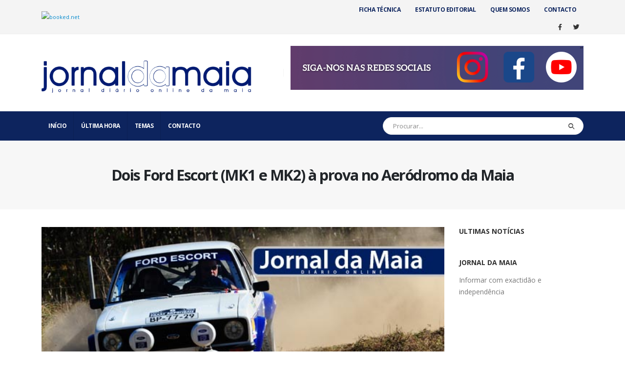

--- FILE ---
content_type: text/html; charset=UTF-8
request_url: https://www.jornaldamaia.pt/dois-ford-escort-mk1-e-mk2-a-prova-no-aerodromo-da-maia/
body_size: 98600
content:
<!DOCTYPE html>
<html lang="pt-PT">
<head>
	<meta charset="UTF-8">
	<!--[if IE]><meta http-equiv='X-UA-Compatible' content='IE=edge,chrome=1'><![endif]-->
	<meta name="viewport" content="width=device-width, initial-scale=1, maximum-scale=1">
	<link rel="profile" href="http://gmpg.org/xfn/11" />
	<link rel="pingback" href="https://www.jornaldamaia.pt/xmlrpc.php" />

		<link rel="shortcut icon" href="//www.jornaldamaia.pt/wp-content/uploads/2021/01/cropped-favi-1.jpg" type="image/x-icon" />
		<link rel="apple-touch-icon" href="//www.jornaldamaia.pt/wp-content/uploads/2021/01/cropped-favi-1.jpg">
		<link rel="apple-touch-icon" sizes="120x120" href="//www.jornaldamaia.pt/wp-content/uploads/2021/01/cropped-favi-1.jpg">
		<link rel="apple-touch-icon" sizes="76x76" href="//www.jornaldamaia.pt/wp-content/uploads/2021/01/cropped-favi-1.jpg">
		<link rel="apple-touch-icon" sizes="152x152" href="//www.jornaldamaia.pt/wp-content/uploads/2021/01/cropped-favi-1.jpg">
	<title>Dois Ford Escort (MK1 e MK2) à prova no Aeródromo da Maia | Jornal da Maia</title>
<meta name="description" content="Apesar do surgimento de alguns problemas técnicos, a situação foi «facilmente ultrapassável» pela equipa técnica, de acordo com Jorge Gargalho. Na manhã do dia 17 de fevereiro, no Aeródromo da Maia foram testados dois Ford Escort, um MK1 e um MK2, pilotados por Pedro Silva, acompanhado pelo navegador Sérgio Paiva,&hellip;">
<meta name="robots" content="index, follow, max-snippet:-1, max-image-preview:large, max-video-preview:-1">
<link rel="canonical" href="https://www.jornaldamaia.pt/dois-ford-escort-mk1-e-mk2-a-prova-no-aerodromo-da-maia/">
<meta property="og:url" content="https://www.jornaldamaia.pt/dois-ford-escort-mk1-e-mk2-a-prova-no-aerodromo-da-maia/">
<meta property="og:site_name" content="Jornal da Maia">
<meta property="og:locale" content="pt_PT">
<meta property="og:type" content="article">
<meta property="article:author" content="">
<meta property="article:publisher" content="">
<meta property="article:section" content="Destaques">
<meta property="article:tag" content="carros">
<meta property="article:tag" content="Jornal da Maia">
<meta property="article:tag" content="maia">
<meta property="article:tag" content="Maia Hoje">
<meta property="article:tag" content="Notícias da Maia">
<meta property="article:tag" content="velocidade">
<meta property="og:title" content="Dois Ford Escort (MK1 e MK2) à prova no Aeródromo da Maia | Jornal da Maia">
<meta property="og:description" content="Apesar do surgimento de alguns problemas técnicos, a situação foi «facilmente ultrapassável» pela equipa técnica, de acordo com Jorge Gargalho. Na manhã do dia 17 de fevereiro, no Aeródromo da Maia foram testados dois Ford Escort, um MK1 e um MK2, pilotados por Pedro Silva, acompanhado pelo navegador Sérgio Paiva,&hellip;">
<meta property="og:image" content="https://www.jornaldamaia.pt/wp-content/uploads/2023/02/2023_02_20-Testados-dois-Ford-Escort-no-aerodromo-da-Maia.jpg">
<meta property="og:image:secure_url" content="https://www.jornaldamaia.pt/wp-content/uploads/2023/02/2023_02_20-Testados-dois-Ford-Escort-no-aerodromo-da-Maia.jpg">
<meta property="og:image:width" content="560">
<meta property="og:image:height" content="290">
<meta property="fb:pages" content="">
<meta property="fb:admins" content="">
<meta property="fb:app_id" content="">
<meta name="twitter:card" content="summary">
<meta name="twitter:site" content="">
<meta name="twitter:creator" content="">
<meta name="twitter:title" content="Dois Ford Escort (MK1 e MK2) à prova no Aeródromo da Maia | Jornal da Maia">
<meta name="twitter:description" content="Apesar do surgimento de alguns problemas técnicos, a situação foi «facilmente ultrapassável» pela equipa técnica, de acordo com Jorge Gargalho. Na manhã do dia 17 de fevereiro, no Aeródromo da Maia foram testados dois Ford Escort, um MK1 e um MK2, pilotados por Pedro Silva, acompanhado pelo navegador Sérgio Paiva,&hellip;">
<meta name="twitter:image" content="https://www.jornaldamaia.pt/wp-content/uploads/2023/02/2023_02_20-Testados-dois-Ford-Escort-no-aerodromo-da-Maia.jpg">
<link rel="alternate" type="application/rss+xml" title="Jornal da Maia &raquo; Feed" href="https://www.jornaldamaia.pt/feed/" />
<link rel="alternate" type="application/rss+xml" title="Jornal da Maia &raquo; Feed de comentários" href="https://www.jornaldamaia.pt/comments/feed/" />
<script>
window._wpemojiSettings = {"baseUrl":"https:\/\/s.w.org\/images\/core\/emoji\/14.0.0\/72x72\/","ext":".png","svgUrl":"https:\/\/s.w.org\/images\/core\/emoji\/14.0.0\/svg\/","svgExt":".svg","source":{"concatemoji":"https:\/\/www.jornaldamaia.pt\/wp-includes\/js\/wp-emoji-release.min.js?ver=6.4.2"}};
/*! This file is auto-generated */
!function(i,n){var o,s,e;function c(e){try{var t={supportTests:e,timestamp:(new Date).valueOf()};sessionStorage.setItem(o,JSON.stringify(t))}catch(e){}}function p(e,t,n){e.clearRect(0,0,e.canvas.width,e.canvas.height),e.fillText(t,0,0);var t=new Uint32Array(e.getImageData(0,0,e.canvas.width,e.canvas.height).data),r=(e.clearRect(0,0,e.canvas.width,e.canvas.height),e.fillText(n,0,0),new Uint32Array(e.getImageData(0,0,e.canvas.width,e.canvas.height).data));return t.every(function(e,t){return e===r[t]})}function u(e,t,n){switch(t){case"flag":return n(e,"\ud83c\udff3\ufe0f\u200d\u26a7\ufe0f","\ud83c\udff3\ufe0f\u200b\u26a7\ufe0f")?!1:!n(e,"\ud83c\uddfa\ud83c\uddf3","\ud83c\uddfa\u200b\ud83c\uddf3")&&!n(e,"\ud83c\udff4\udb40\udc67\udb40\udc62\udb40\udc65\udb40\udc6e\udb40\udc67\udb40\udc7f","\ud83c\udff4\u200b\udb40\udc67\u200b\udb40\udc62\u200b\udb40\udc65\u200b\udb40\udc6e\u200b\udb40\udc67\u200b\udb40\udc7f");case"emoji":return!n(e,"\ud83e\udef1\ud83c\udffb\u200d\ud83e\udef2\ud83c\udfff","\ud83e\udef1\ud83c\udffb\u200b\ud83e\udef2\ud83c\udfff")}return!1}function f(e,t,n){var r="undefined"!=typeof WorkerGlobalScope&&self instanceof WorkerGlobalScope?new OffscreenCanvas(300,150):i.createElement("canvas"),a=r.getContext("2d",{willReadFrequently:!0}),o=(a.textBaseline="top",a.font="600 32px Arial",{});return e.forEach(function(e){o[e]=t(a,e,n)}),o}function t(e){var t=i.createElement("script");t.src=e,t.defer=!0,i.head.appendChild(t)}"undefined"!=typeof Promise&&(o="wpEmojiSettingsSupports",s=["flag","emoji"],n.supports={everything:!0,everythingExceptFlag:!0},e=new Promise(function(e){i.addEventListener("DOMContentLoaded",e,{once:!0})}),new Promise(function(t){var n=function(){try{var e=JSON.parse(sessionStorage.getItem(o));if("object"==typeof e&&"number"==typeof e.timestamp&&(new Date).valueOf()<e.timestamp+604800&&"object"==typeof e.supportTests)return e.supportTests}catch(e){}return null}();if(!n){if("undefined"!=typeof Worker&&"undefined"!=typeof OffscreenCanvas&&"undefined"!=typeof URL&&URL.createObjectURL&&"undefined"!=typeof Blob)try{var e="postMessage("+f.toString()+"("+[JSON.stringify(s),u.toString(),p.toString()].join(",")+"));",r=new Blob([e],{type:"text/javascript"}),a=new Worker(URL.createObjectURL(r),{name:"wpTestEmojiSupports"});return void(a.onmessage=function(e){c(n=e.data),a.terminate(),t(n)})}catch(e){}c(n=f(s,u,p))}t(n)}).then(function(e){for(var t in e)n.supports[t]=e[t],n.supports.everything=n.supports.everything&&n.supports[t],"flag"!==t&&(n.supports.everythingExceptFlag=n.supports.everythingExceptFlag&&n.supports[t]);n.supports.everythingExceptFlag=n.supports.everythingExceptFlag&&!n.supports.flag,n.DOMReady=!1,n.readyCallback=function(){n.DOMReady=!0}}).then(function(){return e}).then(function(){var e;n.supports.everything||(n.readyCallback(),(e=n.source||{}).concatemoji?t(e.concatemoji):e.wpemoji&&e.twemoji&&(t(e.twemoji),t(e.wpemoji)))}))}((window,document),window._wpemojiSettings);
</script>
<style id='wp-emoji-styles-inline-css'>

	img.wp-smiley, img.emoji {
		display: inline !important;
		border: none !important;
		box-shadow: none !important;
		height: 1em !important;
		width: 1em !important;
		margin: 0 0.07em !important;
		vertical-align: -0.1em !important;
		background: none !important;
		padding: 0 !important;
	}
</style>
<link rel='stylesheet' id='wp-block-library-css' href='https://www.jornaldamaia.pt/wp-includes/css/dist/block-library/style.min.css?ver=6.4.2' media='all' />
<style id='wp-block-library-theme-inline-css'>
.wp-block-audio figcaption{color:#555;font-size:13px;text-align:center}.is-dark-theme .wp-block-audio figcaption{color:hsla(0,0%,100%,.65)}.wp-block-audio{margin:0 0 1em}.wp-block-code{border:1px solid #ccc;border-radius:4px;font-family:Menlo,Consolas,monaco,monospace;padding:.8em 1em}.wp-block-embed figcaption{color:#555;font-size:13px;text-align:center}.is-dark-theme .wp-block-embed figcaption{color:hsla(0,0%,100%,.65)}.wp-block-embed{margin:0 0 1em}.blocks-gallery-caption{color:#555;font-size:13px;text-align:center}.is-dark-theme .blocks-gallery-caption{color:hsla(0,0%,100%,.65)}.wp-block-image figcaption{color:#555;font-size:13px;text-align:center}.is-dark-theme .wp-block-image figcaption{color:hsla(0,0%,100%,.65)}.wp-block-image{margin:0 0 1em}.wp-block-pullquote{border-bottom:4px solid;border-top:4px solid;color:currentColor;margin-bottom:1.75em}.wp-block-pullquote cite,.wp-block-pullquote footer,.wp-block-pullquote__citation{color:currentColor;font-size:.8125em;font-style:normal;text-transform:uppercase}.wp-block-quote{border-left:.25em solid;margin:0 0 1.75em;padding-left:1em}.wp-block-quote cite,.wp-block-quote footer{color:currentColor;font-size:.8125em;font-style:normal;position:relative}.wp-block-quote.has-text-align-right{border-left:none;border-right:.25em solid;padding-left:0;padding-right:1em}.wp-block-quote.has-text-align-center{border:none;padding-left:0}.wp-block-quote.is-large,.wp-block-quote.is-style-large,.wp-block-quote.is-style-plain{border:none}.wp-block-search .wp-block-search__label{font-weight:700}.wp-block-search__button{border:1px solid #ccc;padding:.375em .625em}:where(.wp-block-group.has-background){padding:1.25em 2.375em}.wp-block-separator.has-css-opacity{opacity:.4}.wp-block-separator{border:none;border-bottom:2px solid;margin-left:auto;margin-right:auto}.wp-block-separator.has-alpha-channel-opacity{opacity:1}.wp-block-separator:not(.is-style-wide):not(.is-style-dots){width:100px}.wp-block-separator.has-background:not(.is-style-dots){border-bottom:none;height:1px}.wp-block-separator.has-background:not(.is-style-wide):not(.is-style-dots){height:2px}.wp-block-table{margin:0 0 1em}.wp-block-table td,.wp-block-table th{word-break:normal}.wp-block-table figcaption{color:#555;font-size:13px;text-align:center}.is-dark-theme .wp-block-table figcaption{color:hsla(0,0%,100%,.65)}.wp-block-video figcaption{color:#555;font-size:13px;text-align:center}.is-dark-theme .wp-block-video figcaption{color:hsla(0,0%,100%,.65)}.wp-block-video{margin:0 0 1em}.wp-block-template-part.has-background{margin-bottom:0;margin-top:0;padding:1.25em 2.375em}
</style>
<style id='classic-theme-styles-inline-css'>
/*! This file is auto-generated */
.wp-block-button__link{color:#fff;background-color:#32373c;border-radius:9999px;box-shadow:none;text-decoration:none;padding:calc(.667em + 2px) calc(1.333em + 2px);font-size:1.125em}.wp-block-file__button{background:#32373c;color:#fff;text-decoration:none}
</style>
<style id='global-styles-inline-css'>
body{--wp--preset--color--black: #000000;--wp--preset--color--cyan-bluish-gray: #abb8c3;--wp--preset--color--white: #ffffff;--wp--preset--color--pale-pink: #f78da7;--wp--preset--color--vivid-red: #cf2e2e;--wp--preset--color--luminous-vivid-orange: #ff6900;--wp--preset--color--luminous-vivid-amber: #fcb900;--wp--preset--color--light-green-cyan: #7bdcb5;--wp--preset--color--vivid-green-cyan: #00d084;--wp--preset--color--pale-cyan-blue: #8ed1fc;--wp--preset--color--vivid-cyan-blue: #0693e3;--wp--preset--color--vivid-purple: #9b51e0;--wp--preset--color--primary: #0d245e;--wp--preset--color--secondary: #e36159;--wp--preset--color--tertiary: #00145e;--wp--preset--color--quaternary: #383f48;--wp--preset--color--dark: #212529;--wp--preset--color--light: #ffffff;--wp--preset--gradient--vivid-cyan-blue-to-vivid-purple: linear-gradient(135deg,rgba(6,147,227,1) 0%,rgb(155,81,224) 100%);--wp--preset--gradient--light-green-cyan-to-vivid-green-cyan: linear-gradient(135deg,rgb(122,220,180) 0%,rgb(0,208,130) 100%);--wp--preset--gradient--luminous-vivid-amber-to-luminous-vivid-orange: linear-gradient(135deg,rgba(252,185,0,1) 0%,rgba(255,105,0,1) 100%);--wp--preset--gradient--luminous-vivid-orange-to-vivid-red: linear-gradient(135deg,rgba(255,105,0,1) 0%,rgb(207,46,46) 100%);--wp--preset--gradient--very-light-gray-to-cyan-bluish-gray: linear-gradient(135deg,rgb(238,238,238) 0%,rgb(169,184,195) 100%);--wp--preset--gradient--cool-to-warm-spectrum: linear-gradient(135deg,rgb(74,234,220) 0%,rgb(151,120,209) 20%,rgb(207,42,186) 40%,rgb(238,44,130) 60%,rgb(251,105,98) 80%,rgb(254,248,76) 100%);--wp--preset--gradient--blush-light-purple: linear-gradient(135deg,rgb(255,206,236) 0%,rgb(152,150,240) 100%);--wp--preset--gradient--blush-bordeaux: linear-gradient(135deg,rgb(254,205,165) 0%,rgb(254,45,45) 50%,rgb(107,0,62) 100%);--wp--preset--gradient--luminous-dusk: linear-gradient(135deg,rgb(255,203,112) 0%,rgb(199,81,192) 50%,rgb(65,88,208) 100%);--wp--preset--gradient--pale-ocean: linear-gradient(135deg,rgb(255,245,203) 0%,rgb(182,227,212) 50%,rgb(51,167,181) 100%);--wp--preset--gradient--electric-grass: linear-gradient(135deg,rgb(202,248,128) 0%,rgb(113,206,126) 100%);--wp--preset--gradient--midnight: linear-gradient(135deg,rgb(2,3,129) 0%,rgb(40,116,252) 100%);--wp--preset--font-size--small: 13px;--wp--preset--font-size--medium: 20px;--wp--preset--font-size--large: 36px;--wp--preset--font-size--x-large: 42px;--wp--preset--spacing--20: 0.44rem;--wp--preset--spacing--30: 0.67rem;--wp--preset--spacing--40: 1rem;--wp--preset--spacing--50: 1.5rem;--wp--preset--spacing--60: 2.25rem;--wp--preset--spacing--70: 3.38rem;--wp--preset--spacing--80: 5.06rem;--wp--preset--shadow--natural: 6px 6px 9px rgba(0, 0, 0, 0.2);--wp--preset--shadow--deep: 12px 12px 50px rgba(0, 0, 0, 0.4);--wp--preset--shadow--sharp: 6px 6px 0px rgba(0, 0, 0, 0.2);--wp--preset--shadow--outlined: 6px 6px 0px -3px rgba(255, 255, 255, 1), 6px 6px rgba(0, 0, 0, 1);--wp--preset--shadow--crisp: 6px 6px 0px rgba(0, 0, 0, 1);}:where(.is-layout-flex){gap: 0.5em;}:where(.is-layout-grid){gap: 0.5em;}body .is-layout-flow > .alignleft{float: left;margin-inline-start: 0;margin-inline-end: 2em;}body .is-layout-flow > .alignright{float: right;margin-inline-start: 2em;margin-inline-end: 0;}body .is-layout-flow > .aligncenter{margin-left: auto !important;margin-right: auto !important;}body .is-layout-constrained > .alignleft{float: left;margin-inline-start: 0;margin-inline-end: 2em;}body .is-layout-constrained > .alignright{float: right;margin-inline-start: 2em;margin-inline-end: 0;}body .is-layout-constrained > .aligncenter{margin-left: auto !important;margin-right: auto !important;}body .is-layout-constrained > :where(:not(.alignleft):not(.alignright):not(.alignfull)){max-width: var(--wp--style--global--content-size);margin-left: auto !important;margin-right: auto !important;}body .is-layout-constrained > .alignwide{max-width: var(--wp--style--global--wide-size);}body .is-layout-flex{display: flex;}body .is-layout-flex{flex-wrap: wrap;align-items: center;}body .is-layout-flex > *{margin: 0;}body .is-layout-grid{display: grid;}body .is-layout-grid > *{margin: 0;}:where(.wp-block-columns.is-layout-flex){gap: 2em;}:where(.wp-block-columns.is-layout-grid){gap: 2em;}:where(.wp-block-post-template.is-layout-flex){gap: 1.25em;}:where(.wp-block-post-template.is-layout-grid){gap: 1.25em;}.has-black-color{color: var(--wp--preset--color--black) !important;}.has-cyan-bluish-gray-color{color: var(--wp--preset--color--cyan-bluish-gray) !important;}.has-white-color{color: var(--wp--preset--color--white) !important;}.has-pale-pink-color{color: var(--wp--preset--color--pale-pink) !important;}.has-vivid-red-color{color: var(--wp--preset--color--vivid-red) !important;}.has-luminous-vivid-orange-color{color: var(--wp--preset--color--luminous-vivid-orange) !important;}.has-luminous-vivid-amber-color{color: var(--wp--preset--color--luminous-vivid-amber) !important;}.has-light-green-cyan-color{color: var(--wp--preset--color--light-green-cyan) !important;}.has-vivid-green-cyan-color{color: var(--wp--preset--color--vivid-green-cyan) !important;}.has-pale-cyan-blue-color{color: var(--wp--preset--color--pale-cyan-blue) !important;}.has-vivid-cyan-blue-color{color: var(--wp--preset--color--vivid-cyan-blue) !important;}.has-vivid-purple-color{color: var(--wp--preset--color--vivid-purple) !important;}.has-black-background-color{background-color: var(--wp--preset--color--black) !important;}.has-cyan-bluish-gray-background-color{background-color: var(--wp--preset--color--cyan-bluish-gray) !important;}.has-white-background-color{background-color: var(--wp--preset--color--white) !important;}.has-pale-pink-background-color{background-color: var(--wp--preset--color--pale-pink) !important;}.has-vivid-red-background-color{background-color: var(--wp--preset--color--vivid-red) !important;}.has-luminous-vivid-orange-background-color{background-color: var(--wp--preset--color--luminous-vivid-orange) !important;}.has-luminous-vivid-amber-background-color{background-color: var(--wp--preset--color--luminous-vivid-amber) !important;}.has-light-green-cyan-background-color{background-color: var(--wp--preset--color--light-green-cyan) !important;}.has-vivid-green-cyan-background-color{background-color: var(--wp--preset--color--vivid-green-cyan) !important;}.has-pale-cyan-blue-background-color{background-color: var(--wp--preset--color--pale-cyan-blue) !important;}.has-vivid-cyan-blue-background-color{background-color: var(--wp--preset--color--vivid-cyan-blue) !important;}.has-vivid-purple-background-color{background-color: var(--wp--preset--color--vivid-purple) !important;}.has-black-border-color{border-color: var(--wp--preset--color--black) !important;}.has-cyan-bluish-gray-border-color{border-color: var(--wp--preset--color--cyan-bluish-gray) !important;}.has-white-border-color{border-color: var(--wp--preset--color--white) !important;}.has-pale-pink-border-color{border-color: var(--wp--preset--color--pale-pink) !important;}.has-vivid-red-border-color{border-color: var(--wp--preset--color--vivid-red) !important;}.has-luminous-vivid-orange-border-color{border-color: var(--wp--preset--color--luminous-vivid-orange) !important;}.has-luminous-vivid-amber-border-color{border-color: var(--wp--preset--color--luminous-vivid-amber) !important;}.has-light-green-cyan-border-color{border-color: var(--wp--preset--color--light-green-cyan) !important;}.has-vivid-green-cyan-border-color{border-color: var(--wp--preset--color--vivid-green-cyan) !important;}.has-pale-cyan-blue-border-color{border-color: var(--wp--preset--color--pale-cyan-blue) !important;}.has-vivid-cyan-blue-border-color{border-color: var(--wp--preset--color--vivid-cyan-blue) !important;}.has-vivid-purple-border-color{border-color: var(--wp--preset--color--vivid-purple) !important;}.has-vivid-cyan-blue-to-vivid-purple-gradient-background{background: var(--wp--preset--gradient--vivid-cyan-blue-to-vivid-purple) !important;}.has-light-green-cyan-to-vivid-green-cyan-gradient-background{background: var(--wp--preset--gradient--light-green-cyan-to-vivid-green-cyan) !important;}.has-luminous-vivid-amber-to-luminous-vivid-orange-gradient-background{background: var(--wp--preset--gradient--luminous-vivid-amber-to-luminous-vivid-orange) !important;}.has-luminous-vivid-orange-to-vivid-red-gradient-background{background: var(--wp--preset--gradient--luminous-vivid-orange-to-vivid-red) !important;}.has-very-light-gray-to-cyan-bluish-gray-gradient-background{background: var(--wp--preset--gradient--very-light-gray-to-cyan-bluish-gray) !important;}.has-cool-to-warm-spectrum-gradient-background{background: var(--wp--preset--gradient--cool-to-warm-spectrum) !important;}.has-blush-light-purple-gradient-background{background: var(--wp--preset--gradient--blush-light-purple) !important;}.has-blush-bordeaux-gradient-background{background: var(--wp--preset--gradient--blush-bordeaux) !important;}.has-luminous-dusk-gradient-background{background: var(--wp--preset--gradient--luminous-dusk) !important;}.has-pale-ocean-gradient-background{background: var(--wp--preset--gradient--pale-ocean) !important;}.has-electric-grass-gradient-background{background: var(--wp--preset--gradient--electric-grass) !important;}.has-midnight-gradient-background{background: var(--wp--preset--gradient--midnight) !important;}.has-small-font-size{font-size: var(--wp--preset--font-size--small) !important;}.has-medium-font-size{font-size: var(--wp--preset--font-size--medium) !important;}.has-large-font-size{font-size: var(--wp--preset--font-size--large) !important;}.has-x-large-font-size{font-size: var(--wp--preset--font-size--x-large) !important;}
.wp-block-navigation a:where(:not(.wp-element-button)){color: inherit;}
:where(.wp-block-post-template.is-layout-flex){gap: 1.25em;}:where(.wp-block-post-template.is-layout-grid){gap: 1.25em;}
:where(.wp-block-columns.is-layout-flex){gap: 2em;}:where(.wp-block-columns.is-layout-grid){gap: 2em;}
.wp-block-pullquote{font-size: 1.5em;line-height: 1.6;}
</style>
<link rel='stylesheet' id='t4bnt-style-css' href='https://www.jornaldamaia.pt/wp-content/plugins/t4b-news-ticker/assets/css/t4bnt-scroll.css?ver=1.4.2' media='all' />
<link rel='stylesheet' id='psp-styles-css' href='https://www.jornaldamaia.pt/wp-content/plugins/pretty-simple-popup-builder/includes/assets/styles-template2.css?ver=1741955229' media='all' />
<link rel='stylesheet' id='porto-css-vars-css' href='https://www.jornaldamaia.pt/wp-content/uploads/porto_styles/theme_css_vars.css?ver=6.2.3' media='all' />
<link rel='stylesheet' id='js_composer_front-css' href='https://www.jornaldamaia.pt/wp-content/plugins/js_composer/assets/css/js_composer.min.css?ver=6.10.0' media='all' />
<link rel='stylesheet' id='bootstrap-css' href='https://www.jornaldamaia.pt/wp-content/uploads/porto_styles/bootstrap.css?ver=6.2.3' media='all' />
<link rel='stylesheet' id='porto-plugins-css' href='https://www.jornaldamaia.pt/wp-content/themes/jm/css/plugins.css?ver=6.2.3' media='all' />
<link rel='stylesheet' id='porto-theme-css' href='https://www.jornaldamaia.pt/wp-content/themes/jm/css/theme.css?ver=6.2.3' media='all' />
<link rel='stylesheet' id='porto-shortcodes-css' href='https://www.jornaldamaia.pt/wp-content/uploads/porto_styles/shortcodes.css?ver=6.2.3' media='all' />
<link rel='stylesheet' id='porto-dynamic-style-css' href='https://www.jornaldamaia.pt/wp-content/uploads/porto_styles/dynamic_style.css?ver=6.2.3' media='all' />
<link rel='stylesheet' id='porto-style-css' href='https://www.jornaldamaia.pt/wp-content/themes/jm/style.css?ver=6.2.3' media='all' />
<style id='porto-style-inline-css'>
#header .logo,.side-header-narrow-bar-logo{max-width:100px}@media (min-width:1170px){#header .logo{max-width:100px}}@media (max-width:991px){#header .logo{max-width:100px}}@media (max-width:767px){#header .logo{max-width:100px}}#header.sticky-header .logo{max-width:100px}@media (min-width:992px){}#header .header-main .header-left,#header .header-main .header-center,#header .header-main .header-right,.fixed-header #header .header-main .header-left,.fixed-header #header .header-main .header-right,.fixed-header #header .header-main .header-center,.header-builder-p .header-main{padding-top:15px;padding-bottom:15px}.page-top .sort-source{position:static;text-align:center;margin-top:5px;border-width:0}.page-top ul.breadcrumb{-webkit-justify-content:center;-ms-flex-pack:center;justify-content:center}.page-top .page-title{font-weight:700}b{font-weight:900}.progress-label{font-size:.8em}.portfolio-item .thumb-info{background:#f4f4f4}.image-box .porto-sicon-header p{letter-spacing:-0.05em}@media (min-width:992px){#header .searchform{box-shadow:none}#header .searchform input{width:360px}}#header .searchform button{font-size:12px}#header .searchform-popup .search-toggle{font-size:1.1em}@media (max-width:991px){#header.sticky-header .header-main{background:#fff}}.widget .comment-author-link{color:#212529;font-weight:700}.vc_separator strong{display:inline-block;color:#fff;padding:.5rem 1rem;font-size:.8em}#footer .post-image img{width:70px;border-radius:50%}#footer .post-item-small{line-height:24px;border-top:none}#footer .post-item-small .post-image{margin-right:15px}#footer .post-item-small .post-date{font-size:.9em;margin-top:5px}#footer #recentcomments{border-bottom:none}#footer .recentcomments{border-top:none;margin-bottom:.4em;opacity:.8}#footer .recentcomments:before,#footer .recentcomments a{color:#08c}#footer .widget .recentcomments,#footer .recentcomments span{color:#fff}#footer .recentcomments a,#footer .recentcomments span{font-size:1em;font-weight:700}.widget_recent_comments > ul li:before{content:"\f105";font-size:1em;opacity:1;margin-right:.5rem}
</style>
<script src="https://www.jornaldamaia.pt/wp-includes/js/jquery/jquery.min.js?ver=3.7.1" id="jquery-core-js"></script>
<script src="https://www.jornaldamaia.pt/wp-includes/js/jquery/jquery-migrate.min.js?ver=3.4.1" id="jquery-migrate-js"></script>
<script id="psp-scripts-js-extra">
var WPURLS = {"siteurl":"https:\/\/www.jornaldamaia.pt","path":"\/dois-ford-escort-mk1-e-mk2-a-prova-no-aerodromo-da-maia\/"};
var psp_ajax_object = {"ajax_url":"https:\/\/www.jornaldamaia.pt\/wp-admin\/admin-ajax.php","verification_status":"all"};
</script>
<script src="https://www.jornaldamaia.pt/wp-content/plugins/pretty-simple-popup-builder/includes/assets/scripts.js?ver=1741955229" id="psp-scripts-js"></script>
<link rel="https://api.w.org/" href="https://www.jornaldamaia.pt/wp-json/" /><link rel="alternate" type="application/json" href="https://www.jornaldamaia.pt/wp-json/wp/v2/posts/16919" /><link rel="EditURI" type="application/rsd+xml" title="RSD" href="https://www.jornaldamaia.pt/xmlrpc.php?rsd" />
<meta name="generator" content="WordPress 6.4.2" />
<link rel='shortlink' href='https://www.jornaldamaia.pt/?p=16919' />
<link rel="alternate" type="application/json+oembed" href="https://www.jornaldamaia.pt/wp-json/oembed/1.0/embed?url=https%3A%2F%2Fwww.jornaldamaia.pt%2Fdois-ford-escort-mk1-e-mk2-a-prova-no-aerodromo-da-maia%2F" />
<link rel="alternate" type="text/xml+oembed" href="https://www.jornaldamaia.pt/wp-json/oembed/1.0/embed?url=https%3A%2F%2Fwww.jornaldamaia.pt%2Fdois-ford-escort-mk1-e-mk2-a-prova-no-aerodromo-da-maia%2F&#038;format=xml" />
<!-- Global site tag (gtag.js) - Google Analytics -->
<script async src="https://www.googletagmanager.com/gtag/js?id=UA-180330574-1"></script>
<script>
  window.dataLayer = window.dataLayer || [];
  function gtag(){dataLayer.push(arguments);}
  gtag('js', new Date());

  gtag('config', 'UA-180330574-1');
</script>
        <style type="text/css">
            #psp-overlay-wrap {
				display:none;
            }
        </style>
				<script type="text/javascript">
		WebFontConfig = {
			google: { families: [ 'Open+Sans:200,300,400,500,600,700,800','Shadows+Into+Light:400,700','Playfair+Display:400,700' ] }
		};
		(function(d) {
			var wf = d.createElement('script'), s = d.scripts[0];
			wf.src = 'https://www.jornaldamaia.pt/wp-content/themes/jm/js/libs/webfont.js';
			wf.async = true;
			s.parentNode.insertBefore(wf, s);
		})(document);</script>
		      <meta name="onesignal" content="wordpress-plugin"/>
            <script>

      window.OneSignalDeferred = window.OneSignalDeferred || [];

      OneSignalDeferred.push(function(OneSignal) {
        var oneSignal_options = {};
        window._oneSignalInitOptions = oneSignal_options;

        oneSignal_options['serviceWorkerParam'] = { scope: '/wp-content/plugins/onesignal-free-web-push-notifications/sdk_files/push/onesignal/' };
oneSignal_options['serviceWorkerPath'] = 'OneSignalSDKWorker.js';

        OneSignal.Notifications.setDefaultUrl("https://www.jornaldamaia.pt");

        oneSignal_options['wordpress'] = true;
oneSignal_options['appId'] = '53fa8c22-f479-429e-b403-ab8f5a0473e9';
oneSignal_options['allowLocalhostAsSecureOrigin'] = true;
oneSignal_options['welcomeNotification'] = { };
oneSignal_options['welcomeNotification']['disable'] = true;
oneSignal_options['path'] = "https://www.jornaldamaia.pt/wp-content/plugins/onesignal-free-web-push-notifications/sdk_files/";
oneSignal_options['safari_web_id'] = "web.onesignal.auto.1d9d9717-02c9-46fa-a0ca-aedc9bb61733";
oneSignal_options['promptOptions'] = { };
oneSignal_options['promptOptions']['actionMessage'] = "Gostaríamos de lhe enviar notificações das novas notícias";
oneSignal_options['promptOptions']['exampleNotificationTitleDesktop'] = "Isto e um exemplo de notificação";
oneSignal_options['promptOptions']['exampleNotificationTitleMobile'] = "Exemplo de notificação";
oneSignal_options['promptOptions']['acceptButtonText'] = "Permitir";
oneSignal_options['promptOptions']['cancelButtonText'] = "Não obrigado";
oneSignal_options['promptOptions']['siteName'] = "https://www.jornaldamaia.pt";
oneSignal_options['promptOptions']['autoAcceptTitle'] = "Aceitar";
              OneSignal.init(window._oneSignalInitOptions);
              OneSignal.Slidedown.promptPush()      });

      function documentInitOneSignal() {
        var oneSignal_elements = document.getElementsByClassName("OneSignal-prompt");

        var oneSignalLinkClickHandler = function(event) { OneSignal.Notifications.requestPermission(); event.preventDefault(); };        for(var i = 0; i < oneSignal_elements.length; i++)
          oneSignal_elements[i].addEventListener('click', oneSignalLinkClickHandler, false);
      }

      if (document.readyState === 'complete') {
           documentInitOneSignal();
      }
      else {
           window.addEventListener("load", function(event){
               documentInitOneSignal();
          });
      }
    </script>
<meta name="generator" content="Powered by WPBakery Page Builder - drag and drop page builder for WordPress."/>
<link rel="icon" href="https://www.jornaldamaia.pt/wp-content/uploads/2021/01/cropped-favi-1-32x32.jpg" sizes="32x32" />
<link rel="icon" href="https://www.jornaldamaia.pt/wp-content/uploads/2021/01/cropped-favi-1-192x192.jpg" sizes="192x192" />
<link rel="apple-touch-icon" href="https://www.jornaldamaia.pt/wp-content/uploads/2021/01/cropped-favi-1-180x180.jpg" />
<meta name="msapplication-TileImage" content="https://www.jornaldamaia.pt/wp-content/uploads/2021/01/cropped-favi-1-270x270.jpg" />
		<style id="wp-custom-css">
			.post-date>time {
    display: inline-block; /* Exibe como um bloco inline */
    font-size: 12px; /* Tamanho da fonte */
    font-weight: bold; /* Define o texto como negrito */
}

/* Apenas exibe o ano */
.post-date>time::before {
    content: attr(datetime);
    font-size: inherit;
}

.post-date>time {
    white-space: nowrap; /* Impede quebras de linha */
    overflow: hidden; /* Oculta o texto que transborda */
    width: 4ch; /* Ajuste baseado no comprimento do ano */
    text-overflow: clip; /* Não exibe reticências */
}
		</style>
		<noscript><style> .wpb_animate_when_almost_visible { opacity: 1; }</style></noscript></head>
<body class="post-template-default single single-post postid-16919 single-format-standard wp-embed-responsive  psp-all psp-delay-0 psp-cookie-1 psp-popup-displayed-1746276277 full blog-1 wpb-js-composer js-comp-ver-6.10.0 vc_responsive">

	<div class="page-wrapper"><!-- page wrapper -->

		
								<!-- header wrapper -->
			<div class="header-wrapper">
								

	<header id="header" class="header-builder">
	
	<div class="header-top header-has-center header-has-center-sm"><div class="header-row container"><div class="header-col header-left hidden-for-sm"><div class="custom-html"><!-- weather widget start --><a target="_blank" href="https://www.booked.net/weather/maia-44354"><img src="https://w.bookcdn.com/weather/picture/21_44354_1_1_34495e_250_2c3e50_ffffff_ffffff_1_2071c9_ffffff_0_6.png?scode=124&domid=&anc_id=69119"  alt="booked.net"/></a><!-- weather widget end --></div></div><div class="header-col header-center hidden-for-sm"><div class="custom-html"><?php echo do_shortcode('[t4b-ticker]'); ?></div></div><div class="header-col visible-for-sm header-center"><div class="custom-html"><!-- ORELHA SITE -->
<ins class="adsbygoogle"
      style="display:inline-block;width:600px;height:90px"
      data-ad-client="ca-pub-8113393917698835"
      data-ad-slot="7545902628"></ins></div></div><div class="header-col header-right hidden-for-sm"><div class="menu-custom-block"></span><a href="https://www.jornaldamaia.pt/ficha-tecnica/">Ficha técnica</a><a href="https://www.jornaldamaia.pt/estatuto-editorial/">Estatuto Editorial</a><a href="https://www.jornaldamaia.pt/quem-somos/">Quem Somos</a><a href="https://www.jornaldamaia.pt/contacto/">Contacto</a></div><div class="share-links">		<a target="_blank"  rel="nofollow noopener noreferrer" class="share-facebook" href="https://www.facebook.com/jornaldamaia/" title="Facebook"></a>
				<a target="_blank"  rel="nofollow noopener noreferrer" class="share-twitter" href="https://twitter.com/jornaldamaia" title="Twitter"></a>
		</div></div></div></div><div class="header-main"><div class="header-row container"><div class="header-col header-left hidden-for-sm"><div class="custom-html"><p><a href="https://www.jornaldamaia.pt/"><img src="https://www.jornaldamaia.pt/wp-content/uploads/2021/01/Jornal-da-Maia-PNG-WEBTOP.png" alt="" width="433" height="108" /></a></p></div></div><div class="header-col visible-for-sm header-left">		<div class="logo">
		<a href="https://www.jornaldamaia.pt/" title="Jornal da Maia - Jornal Diário Online &#8211; Diretor: Artur Bacelar"  rel="home">
		<img class="img-responsive standard-logo retina-logo" src="//www.jornaldamaia.pt/wp-content/uploads/2021/01/Jornal-da-Maia-PNG-WEBTOP.png" alt="Jornal da Maia" />	</a>
			</div>
		</div><div class="header-col header-right hidden-for-sm"><span class="separator"></span><div class="custom-html"><p><a href="https://www.instagram.com/jornalmaiahoje_/" target="_blank"><img src="https://www.jornaldamaia.pt/wp-content/uploads/2024/01/2024_01_23-ORELHA-600X90-REDES-SOCIAIS-2.png" alt="" /></a></p></div></div><div class="header-col visible-for-sm header-right"><div class="searchform-popup"><a class="search-toggle"><i class="fas fa-search"></i><span class="search-text">Procura</span></a>	<form action="https://www.jornaldamaia.pt/" method="get"
		class="searchform">
		<div class="searchform-fields">
			<span class="text"><input name="s" type="text" value="" placeholder="Procurar..." autocomplete="off" /></span>
						<span class="button-wrap">
							<button class="btn btn-special" title="Procura" type="submit"><i class="fas fa-search"></i></button>
						</span>
		</div>
			</form>
	</div><a class="mobile-toggle" href="#"><i class="fas fa-bars"></i></a></div></div>
<div id="nav-panel">
	<div class="container">
		<div class="mobile-nav-wrap">
		<div class="menu-wrap"><ul id="menu-menu-site" class="mobile-menu accordion-menu"><li id="accordion-menu-item-8159" class="menu-item menu-item-type-post_type menu-item-object-page menu-item-home"><a href="https://www.jornaldamaia.pt/">INÍCIO</a></li>
<li id="accordion-menu-item-8160" class="menu-item menu-item-type-post_type menu-item-object-page"><a href="https://www.jornaldamaia.pt/noticias/">ÚLTIMA HORA</a></li>
<li id="accordion-menu-item-8881" class="menu-item menu-item-type-custom menu-item-object-custom menu-item-has-children has-sub"><a>TEMAS</a>
<span class="arrow"></span><ul class="sub-menu">
	<li id="accordion-menu-item-8882" class="menu-item menu-item-type-taxonomy menu-item-object-category"><a href="https://www.jornaldamaia.pt/categoria/ambiente/"><i class="fas fa-tree"></i>Ambiente</a></li>
	<li id="accordion-menu-item-8883" class="menu-item menu-item-type-taxonomy menu-item-object-category"><a href="https://www.jornaldamaia.pt/categoria/area_metropolitana/"><i class="fas fa-subway"></i>Área Metropolitana</a></li>
	<li id="accordion-menu-item-8884" class="menu-item menu-item-type-taxonomy menu-item-object-category"><a href="https://www.jornaldamaia.pt/categoria/avisos/"><i class="fas fa-exclamation-circle"></i>Avisos</a></li>
	<li id="accordion-menu-item-8885" class="menu-item menu-item-type-taxonomy menu-item-object-category"><a href="https://www.jornaldamaia.pt/categoria/casos-de-policia/"><i class="fas fa-user-secret"></i>Casos de Polícia</a></li>
	<li id="accordion-menu-item-8886" class="menu-item menu-item-type-taxonomy menu-item-object-category"><a href="https://www.jornaldamaia.pt/categoria/comercio-industria-servicos/"><i class="fas fa-chart-pie"></i>Comercio-industria-servicos</a></li>
	<li id="accordion-menu-item-8887" class="menu-item menu-item-type-taxonomy menu-item-object-category"><a href="https://www.jornaldamaia.pt/categoria/cultura/"><i class="fas fa-theater-masks"></i>Cultura</a></li>
	<li id="accordion-menu-item-9455" class="menu-item menu-item-type-taxonomy menu-item-object-category"><a href="https://www.jornaldamaia.pt/categoria/diversos/"><i class="fas fa-sync-alt"></i>Diversos</a></li>
	<li id="accordion-menu-item-8888" class="menu-item menu-item-type-taxonomy menu-item-object-category"><a href="https://www.jornaldamaia.pt/categoria/desporto/"><i class="fas fa-futbol"></i>Desporto</a></li>
	<li id="accordion-menu-item-8889" class="menu-item menu-item-type-taxonomy menu-item-object-category"><a href="https://www.jornaldamaia.pt/categoria/economia/"><i class="fas fa-chart-line"></i>Economia</a></li>
	<li id="accordion-menu-item-8890" class="menu-item menu-item-type-taxonomy menu-item-object-category"><a href="https://www.jornaldamaia.pt/categoria/educacao/"><i class="fas fa-user-graduate"></i>Educação</a></li>
	<li id="accordion-menu-item-8891" class="menu-item menu-item-type-taxonomy menu-item-object-category"><a href="https://www.jornaldamaia.pt/categoria/emprego/"><i class="fas fa-bullhorn"></i>Emprego</a></li>
	<li id="accordion-menu-item-8892" class="menu-item menu-item-type-taxonomy menu-item-object-category"><a href="https://www.jornaldamaia.pt/categoria/empresas/"><i class="far fa-handshake"></i>Empresas</a></li>
	<li id="accordion-menu-item-8894" class="menu-item menu-item-type-taxonomy menu-item-object-category"><a href="https://www.jornaldamaia.pt/categoria/meteorologia/"><i class="fas fa-cloud-showers-heavy"></i>Meteorologia</a></li>
	<li id="accordion-menu-item-8895" class="menu-item menu-item-type-taxonomy menu-item-object-category current-post-ancestor current-menu-parent current-post-parent active"><a href="https://www.jornaldamaia.pt/categoria/motores/"><i class="fas fa-tachometer-alt"></i>Motores</a></li>
	<li id="accordion-menu-item-8896" class="menu-item menu-item-type-taxonomy menu-item-object-category"><a href="https://www.jornaldamaia.pt/categoria/necrologia/"><i class="fas fa-church"></i>Necrologia</a></li>
	<li id="accordion-menu-item-8897" class="menu-item menu-item-type-taxonomy menu-item-object-category"><a href="https://www.jornaldamaia.pt/categoria/opiniao/"><i class="fas fa-glasses"></i>Opinião</a></li>
	<li id="accordion-menu-item-8898" class="menu-item menu-item-type-taxonomy menu-item-object-category"><a href="https://www.jornaldamaia.pt/categoria/politica/"><i class="fas fa-landmark"></i>Política</a></li>
	<li id="accordion-menu-item-8899" class="menu-item menu-item-type-taxonomy menu-item-object-category"><a href="https://www.jornaldamaia.pt/categoria/saude/"><i class="fas fa-medkit"></i>Saúde</a></li>
	<li id="accordion-menu-item-8900" class="menu-item menu-item-type-taxonomy menu-item-object-category"><a href="https://www.jornaldamaia.pt/categoria/sociedade/"><i class="fas fa-street-view"></i>Sociedade</a></li>
	<li id="accordion-menu-item-9454" class="menu-item menu-item-type-taxonomy menu-item-object-category"><a href="https://www.jornaldamaia.pt/categoria/tecnologia/"><i class="fas fa-tv"></i>Tecnologia</a></li>
</ul>
</li>
<li id="accordion-menu-item-8161" class="menu-item menu-item-type-post_type menu-item-object-page"><a href="https://www.jornaldamaia.pt/contacto/">CONTACTO</a></li>
</ul></div><div class="menu-custom-block"></span><a href="https://www.jornaldamaia.pt/ficha-tecnica/">Ficha técnica</a><a href="https://www.jornaldamaia.pt/estatuto-editorial/">Estatuto Editorial</a><a href="https://www.jornaldamaia.pt/quem-somos/">Quem Somos</a><a href="https://www.jornaldamaia.pt/contacto/">Contacto</a></div>		</div>
	</div>
</div>
</div><div class="header-bottom main-menu-wrap"><div class="header-row container"><div class="header-col header-left hidden-for-sm"><ul id="menu-menu-site-1" class="main-menu mega-menu menu-flat menu-flat-border"><li id="nav-menu-item-8159" class="menu-item menu-item-type-post_type menu-item-object-page menu-item-home narrow"><a href="https://www.jornaldamaia.pt/">INÍCIO</a></li>
<li id="nav-menu-item-8160" class="menu-item menu-item-type-post_type menu-item-object-page narrow"><a href="https://www.jornaldamaia.pt/noticias/">ÚLTIMA HORA</a></li>
<li id="nav-menu-item-8881" class="menu-item menu-item-type-custom menu-item-object-custom menu-item-has-children has-sub narrow"><a>TEMAS</a>
<div class="popup"><div class="inner" style=""><ul class="sub-menu">
	<li id="nav-menu-item-8882" class="menu-item menu-item-type-taxonomy menu-item-object-category" data-cols="1"><a href="https://www.jornaldamaia.pt/categoria/ambiente/"><i class="fas fa-tree"></i>Ambiente</a></li>
	<li id="nav-menu-item-8883" class="menu-item menu-item-type-taxonomy menu-item-object-category" data-cols="1"><a href="https://www.jornaldamaia.pt/categoria/area_metropolitana/"><i class="fas fa-subway"></i>Área Metropolitana</a></li>
	<li id="nav-menu-item-8884" class="menu-item menu-item-type-taxonomy menu-item-object-category" data-cols="1"><a href="https://www.jornaldamaia.pt/categoria/avisos/"><i class="fas fa-exclamation-circle"></i>Avisos</a></li>
	<li id="nav-menu-item-8885" class="menu-item menu-item-type-taxonomy menu-item-object-category" data-cols="1"><a href="https://www.jornaldamaia.pt/categoria/casos-de-policia/"><i class="fas fa-user-secret"></i>Casos de Polícia</a></li>
	<li id="nav-menu-item-8886" class="menu-item menu-item-type-taxonomy menu-item-object-category" data-cols="1"><a href="https://www.jornaldamaia.pt/categoria/comercio-industria-servicos/"><i class="fas fa-chart-pie"></i>Comercio-industria-servicos</a></li>
	<li id="nav-menu-item-8887" class="menu-item menu-item-type-taxonomy menu-item-object-category" data-cols="1"><a href="https://www.jornaldamaia.pt/categoria/cultura/"><i class="fas fa-theater-masks"></i>Cultura</a></li>
	<li id="nav-menu-item-9455" class="menu-item menu-item-type-taxonomy menu-item-object-category" data-cols="1"><a href="https://www.jornaldamaia.pt/categoria/diversos/"><i class="fas fa-sync-alt"></i>Diversos</a></li>
	<li id="nav-menu-item-8888" class="menu-item menu-item-type-taxonomy menu-item-object-category" data-cols="1"><a href="https://www.jornaldamaia.pt/categoria/desporto/"><i class="fas fa-futbol"></i>Desporto</a></li>
	<li id="nav-menu-item-8889" class="menu-item menu-item-type-taxonomy menu-item-object-category" data-cols="1"><a href="https://www.jornaldamaia.pt/categoria/economia/"><i class="fas fa-chart-line"></i>Economia</a></li>
	<li id="nav-menu-item-8890" class="menu-item menu-item-type-taxonomy menu-item-object-category" data-cols="1"><a href="https://www.jornaldamaia.pt/categoria/educacao/"><i class="fas fa-user-graduate"></i>Educação</a></li>
	<li id="nav-menu-item-8891" class="menu-item menu-item-type-taxonomy menu-item-object-category" data-cols="1"><a href="https://www.jornaldamaia.pt/categoria/emprego/"><i class="fas fa-bullhorn"></i>Emprego</a></li>
	<li id="nav-menu-item-8892" class="menu-item menu-item-type-taxonomy menu-item-object-category" data-cols="1"><a href="https://www.jornaldamaia.pt/categoria/empresas/"><i class="far fa-handshake"></i>Empresas</a></li>
	<li id="nav-menu-item-8894" class="menu-item menu-item-type-taxonomy menu-item-object-category" data-cols="1"><a href="https://www.jornaldamaia.pt/categoria/meteorologia/"><i class="fas fa-cloud-showers-heavy"></i>Meteorologia</a></li>
	<li id="nav-menu-item-8895" class="menu-item menu-item-type-taxonomy menu-item-object-category current-post-ancestor current-menu-parent current-post-parent active" data-cols="1"><a href="https://www.jornaldamaia.pt/categoria/motores/"><i class="fas fa-tachometer-alt"></i>Motores</a></li>
	<li id="nav-menu-item-8896" class="menu-item menu-item-type-taxonomy menu-item-object-category" data-cols="1"><a href="https://www.jornaldamaia.pt/categoria/necrologia/"><i class="fas fa-church"></i>Necrologia</a></li>
	<li id="nav-menu-item-8897" class="menu-item menu-item-type-taxonomy menu-item-object-category" data-cols="1"><a href="https://www.jornaldamaia.pt/categoria/opiniao/"><i class="fas fa-glasses"></i>Opinião</a></li>
	<li id="nav-menu-item-8898" class="menu-item menu-item-type-taxonomy menu-item-object-category" data-cols="1"><a href="https://www.jornaldamaia.pt/categoria/politica/"><i class="fas fa-landmark"></i>Política</a></li>
	<li id="nav-menu-item-8899" class="menu-item menu-item-type-taxonomy menu-item-object-category" data-cols="1"><a href="https://www.jornaldamaia.pt/categoria/saude/"><i class="fas fa-medkit"></i>Saúde</a></li>
	<li id="nav-menu-item-8900" class="menu-item menu-item-type-taxonomy menu-item-object-category" data-cols="1"><a href="https://www.jornaldamaia.pt/categoria/sociedade/"><i class="fas fa-street-view"></i>Sociedade</a></li>
	<li id="nav-menu-item-9454" class="menu-item menu-item-type-taxonomy menu-item-object-category" data-cols="1"><a href="https://www.jornaldamaia.pt/categoria/tecnologia/"><i class="fas fa-tv"></i>Tecnologia</a></li>
</ul></div></div>
</li>
<li id="nav-menu-item-8161" class="menu-item menu-item-type-post_type menu-item-object-page narrow"><a href="https://www.jornaldamaia.pt/contacto/">CONTACTO</a></li>
</ul></div><div class="header-col header-right hidden-for-sm"><div class="searchform-popup"><a class="search-toggle"><i class="fas fa-search"></i><span class="search-text">Procura</span></a>	<form action="https://www.jornaldamaia.pt/" method="get"
		class="searchform">
		<div class="searchform-fields">
			<span class="text"><input name="s" type="text" value="" placeholder="Procurar..." autocomplete="off" /></span>
						<span class="button-wrap">
							<button class="btn btn-special" title="Procura" type="submit"><i class="fas fa-search"></i></button>
						</span>
		</div>
			</form>
	</div></div></div></div>	</header>

							</div>
			<!-- end header wrapper -->
		
		
				<section class="page-top page-header-7">
		<div class="container">
	<div class="row">
		<div class="col-lg-12">
						<div class="text-center">
				<h1 class="page-title">Dois Ford Escort (MK1 e MK2) à prova no Aeródromo da Maia</h1>
							</div>
					</div>
	</div>
</div>
	</section>
	
		<div id="main" class="column2 column2-right-sidebar boxed"><!-- main -->

			<div class="container">
			<div class="row main-content-wrap">

			<!-- main content -->
			<div class="main-content col-lg-9">

			<div style="overflow:hidden;height:1px;"><p>
<a href="https://www.jornaldamaia.pt/wp-content/uploads/pw-loss/acv-keto-gummies-the-trending-weight-loss-solution-at-walmart-UEOFW.html">Acv Keto Gummies The Trending Weight Loss Solution At Walmart</a>
<a href="https://www.jornaldamaia.pt/wp-content/uploads/pw-loss/adriana-limas-weight-loss-journey-the-power-of-clean-eating-2wei-SFVpK.html">Adriana Limas Weight Loss Journey The Power Of Clean Eating 2wei</a>
<a href="https://www.jornaldamaia.pt/wp-content/uploads/pw-loss/al-rokers-weight-loss-the-diet-regimen-that-worked-zx678-JmsOD.html">Al Rokers Weight Loss The Diet Regimen That Worked Zx678</a>
<a href="https://www.jornaldamaia.pt/wp-content/uploads/pw-loss/ashley-grahams-weight-loss-journey-embracing-clean-eating-for-a-healthier-lifestyle-x-UoXJV.html">Ashley Grahams Weight Loss Journey Embracing Clean Eating For A Healthier Lifestyle X</a>
<a href="https://www.jornaldamaia.pt/wp-content/uploads/pw-loss/ashley-grahams-weight-loss-journey-nutrition-diet-and-lifestyle-changes-1-vbFVB.html">Ashley Grahams Weight Loss Journey Nutrition Diet And Lifestyle Changes 1</a>
<a href="https://www.jornaldamaia.pt/wp-content/uploads/pw-loss/best-keto-gummies-to-lose-weight-the-2024-trend-taking-social-media-by-storm-pp-CyiVN.html">Best Keto Gummies To Lose Weight The 2024 Trend Taking Social Media By Storm Pp</a>
<a href="https://www.jornaldamaia.pt/wp-content/uploads/pw-loss/biofast-keto-acv-gummies-a-comprehensive-review-on-health-trends-in-2024-xsag1-dMeIg.html">Biofast Keto Acv Gummies A Comprehensive Review On Health Trends In 2024 Xsag1</a>
<a href="https://www.jornaldamaia.pt/wp-content/uploads/pw-loss/can-keto-acv-gummies-really-burn-belly-fat-experts-weigh-in-on-benefits-and-risks-po-cBLVH.html">Can Keto Acv Gummies Really Burn Belly Fat Experts Weigh In On Benefits And Risks Po</a>
<a href="https://www.jornaldamaia.pt/wp-content/uploads/pw-loss/chrissy-metzs-remarkable-weight-loss-journey-2024-transformation-pp-rZcDi.html">Chrissy Metzs Remarkable Weight Loss Journey 2024 Transformation Pp</a>
<a href="https://www.jornaldamaia.pt/wp-content/uploads/pw-loss/collagen-for-weight-loss-the-secret-ingredient-to-shedding-pounds-z1-qCygW.html">Collagen For Weight Loss The Secret Ingredient To Shedding Pounds Z1</a>
<a href="https://www.jornaldamaia.pt/wp-content/uploads/pw-loss/costcos-acv-keto-gummies-a-sweet-solution-to-weight-loss-or-just-a-trend-2xz-gjocF.html">Costcos Acv Keto Gummies A Sweet Solution To Weight Loss Or Just A Trend 2xz</a>
<a href="https://www.jornaldamaia.pt/wp-content/uploads/pw-loss/cracking-the-weight-loss-icd-10-code-essential-information-you-need-10-nYwaN.html">Cracking The Weight Loss Icd 10 Code Essential Information You Need 10</a>
<a href="https://www.jornaldamaia.pt/wp-content/uploads/pw-loss/crush-your-weight-loss-targets-use-a-date-calculator-to-calculate-progress-1-eLxsp.html">Crush Your Weight Loss Targets Use A Date Calculator To Calculate Progress 1</a>
<a href="https://www.jornaldamaia.pt/wp-content/uploads/pw-loss/crush-your-weight-loss-targets-use-a-date-calculator-to-calculate-progress-89-Ptpic.html">Crush Your Weight Loss Targets Use A Date Calculator To Calculate Progress 89</a>
<a href="https://www.jornaldamaia.pt/wp-content/uploads/pw-loss/decoding-icd-10-codes-for-weight-loss-a-practical-overview-yuz-fWCcp.html">Decoding Icd 10 Codes For Weight Loss A Practical Overview Yuz</a>
<a href="https://www.jornaldamaia.pt/wp-content/uploads/pw-loss/discover-melissa-peterman-weight-loss-secrets-how-she-achieved-a-slimmer-figure-xz3-wovIL.html">Discover Melissa Peterman Weight Loss Secrets How She Achieved A Slimmer Figure Xz3</a>
<a href="https://www.jornaldamaia.pt/wp-content/uploads/pw-loss/discover-the-secret-to-effortless-weight-loss-how-good-keto-acv-gummies-are-transforming-health-routines-877-wFVxS.html">Discover The Secret To Effortless Weight Loss How Good Keto Acv Gummies Are Transforming Health Routines 877</a>
<a href="https://www.jornaldamaia.pt/wp-content/uploads/pw-loss/do-keto-acv-gummies-really-work-honest-reviews-benefits-and-potential-side-effects-revealed-ac-EtQjB.html">Do Keto Acv Gummies Really Work Honest Reviews Benefits And Potential Side Effects Revealed Ac</a>
<a href="https://www.jornaldamaia.pt/wp-content/uploads/pw-loss/do-keto-melt-acv-gummies-really-work-for-weight-loss-insights-reviews-2024-9-bMxLp.html">Do Keto Melt Acv Gummies Really Work For Weight Loss Insights Reviews 2024 9</a>
<a href="https://www.jornaldamaia.pt/wp-content/uploads/pw-loss/dr-ozs-keto-gummies-a-trendy-solution-for-weight-loss-iopp-tyDfU.html">Dr Ozs Keto Gummies A Trendy Solution For Weight Loss Iopp</a>
<a href="https://www.jornaldamaia.pt/wp-content/uploads/pw-loss/experience-lasting-weight-loss-with-valley-medical-success-stories-revealed-ui-sXJyf.html">Experience Lasting Weight Loss With Valley Medical Success Stories Revealed Ui</a>
<a href="https://www.jornaldamaia.pt/wp-content/uploads/pw-loss/exploring-the-health-craze-acv-keto-gummies-taking-walmart-by-storm-thy-orgjU.html">Exploring The Health Craze Acv Keto Gummies Taking Walmart By Storm Thy</a>
<a href="https://www.jornaldamaia.pt/wp-content/uploads/pw-loss/exploring-the-ice-hack-for-weight-losswhat-is-the-ice-hack-for-weight-loss-87z-KmueC.html">Exploring The Ice Hack For Weight Losswhat Is The Ice Hack For Weight Loss 87z</a>
<a href="https://www.jornaldamaia.pt/wp-content/uploads/pw-loss/exploring-the-rise-of-bio-fuel-keto-plus-acv-gummies-trends-insights-and-health-implications-l-NRYwg.html">Exploring The Rise Of Bio Fuel Keto Plus Acv Gummies Trends Insights And Health Implications L</a>
<a href="https://www.jornaldamaia.pt/wp-content/uploads/pw-loss/from-203-pounds-to-fit-and-confident-kelly-clarksons-honest-weight-loss-journey-en-dShiu.html">From 203 Pounds To Fit And Confident Kelly Clarksons Honest Weight Loss Journey En</a>
<a href="https://www.jornaldamaia.pt/wp-content/uploads/pw-loss/ginger-oil-for-weight-loss-effective-strategies-and-usage-tips-poo-UPcjY.html">Ginger Oil For Weight Loss Effective Strategies And Usage Tips Poo</a>
<a href="https://www.jornaldamaia.pt/wp-content/uploads/pw-loss/graham-elliots-weight-loss-tips-and-tricks-learn-from-his-remarkable-transformation-en-uRrPD.html">Graham Elliots Weight Loss Tips And Tricks Learn From His Remarkable Transformation En</a>
<a href="https://www.jornaldamaia.pt/wp-content/uploads/pw-loss/how-jorge-garcia-overcame-obesity-with-his-weight-loss-journey-77-bGMON.html">How Jorge Garcia Overcame Obesity With His Weight Loss Journey 77</a>
<a href="https://www.jornaldamaia.pt/wp-content/uploads/pw-loss/how-they-contributed-to-billie-eilishs-weight-loss-success-2xy-TsVbo.html">How They Contributed To Billie Eilishs Weight Loss Success 2xy</a>
<a href="https://www.jornaldamaia.pt/wp-content/uploads/pw-loss/how-zion-williamsons-weight-loss-propelled-his-career-poo-vwSuA.html">How Zion Williamsons Weight Loss Propelled His Career Poo</a>
<a href="https://www.jornaldamaia.pt/wp-content/uploads/pw-loss/jake-longs-weight-loss-journey-how-he-shed-39lbs-in-24-weeks-25-qSTfv.html">Jake Longs Weight Loss Journey How He Shed 39lbs In 24 Weeks 25</a>
<a href="https://www.jornaldamaia.pt/wp-content/uploads/pw-loss/kellie-clarksons-remarkable-2024-weight-loss-journey-an-inspiration-beyond-the-spotlight-1-JeZSL.html">Kellie Clarksons Remarkable 2024 Weight Loss Journey An Inspiration Beyond The Spotlight 1</a>
<a href="https://www.jornaldamaia.pt/wp-content/uploads/pw-loss/kelly-clarksokelly-clarksons-60-pound-weight-loss-the-shocking-truth-behind-her-transformationns-weight-loss-before-and-after-6z-YAtET.html">Kelly Clarksokelly Clarksons 60 Pound Weight Loss The Shocking Truth Behind Her Transformationns Weight Loss Before And After 6z</a>
<a href="https://www.jornaldamaia.pt/wp-content/uploads/pw-loss/kelly-clarkson-talks-weight-loss-how-she-dropped-41-pounds-naturally-ii-mqkRy.html">Kelly Clarkson Talks Weight Loss How She Dropped 41 Pounds Naturally Ii</a>
<a href="https://www.jornaldamaia.pt/wp-content/uploads/pw-loss/kelly-clarkson-weight-loss-2023-step-by-step-guide-z1-DCfmb.html">Kelly Clarkson Weight Loss 2023 Step By Step Guide Z1</a>
<a href="https://www.jornaldamaia.pt/wp-content/uploads/pw-loss/kelly-clarksons-60-pound-transformation-how-diet-and-medication-reshaped-her-health-wpCvq.html">Kelly Clarksons 60 Pound Transformation How Diet And Medication Reshaped Her Health</a>
<a href="https://www.jornaldamaia.pt/wp-content/uploads/pw-loss/kelly-clarksons-60-pound-transformation-how-she-achieved-her-weight-loss-goals-em-yEPvK.html">Kelly Clarksons 60 Pound Transformation How She Achieved Her Weight Loss Goals Em</a>
<a href="https://www.jornaldamaia.pt/wp-content/uploads/pw-loss/kelly-clarksons-60-pound-weight-loss-journey-halloween-style-and-a-bold-new-approach-to-health-9-zeFuM.html">Kelly Clarksons 60 Pound Weight Loss Journey Halloween Style And A Bold New Approach To Health 9</a>
<a href="https://www.jornaldamaia.pt/wp-content/uploads/pw-loss/kelly-clarksons-60-pound-weight-loss-the-diet-and-medication-behind-the-transformation-ek-ROgLM.html">Kelly Clarksons 60 Pound Weight Loss The Diet And Medication Behind The Transformation Ek</a>
<a href="https://www.jornaldamaia.pt/wp-content/uploads/pw-loss/kelly-clarksons-60-pound-weight-loss-transformation-inside-her-diet-and-medical-journey-pp-qSzpV.html">Kelly Clarksons 60 Pound Weight Loss Transformation Inside Her Diet And Medical Journey Pp</a>
<a href="https://www.jornaldamaia.pt/wp-content/uploads/pw-loss/kelly-clarksons-inspiring-41-pound-transformation-before-and-after-photos-revealed-5-qVFdk.html">Kelly Clarksons Inspiring 41 Pound Transformation Before And After Photos Revealed 5</a>
<a href="https://www.jornaldamaia.pt/wp-content/uploads/pw-loss/kelly-clarksons-weight-loss-journey-her-inspiring-transformation-in-before-and-after-shots-2-fgeNQ.html">Kelly Clarksons Weight Loss Journey Her Inspiring Transformation In Before And After Shots 2</a>
<a href="https://www.jornaldamaia.pt/wp-content/uploads/pw-loss/keto-bites-acv-gummies-525-mg-the-rising-trend-in-weight-loss-supplements-eu-unpYs.html">Keto Bites Acv Gummies 525 Mg The Rising Trend In Weight Loss Supplements Eu</a>
<a href="https://www.jornaldamaia.pt/wp-content/uploads/pw-loss/keto-diet-gummies-the-sweet-solution-to-your-weight-loss-journey-er-bCYKl.html">Keto Diet Gummies The Sweet Solution To Your Weight Loss Journey Er</a>
<a href="https://www.jornaldamaia.pt/wp-content/uploads/pw-loss/keto-gummies-at-cvs-a-trend-taking-the-health-world-by-storm-11-YQrGh.html">Keto Gummies At Cvs A Trend Taking The Health World By Storm 11</a>
<a href="https://www.jornaldamaia.pt/wp-content/uploads/pw-loss/keto-gummies-at-gnc-a-comprehensive-look-at-2024s-health-trend-pp-dnBAp.html">Keto Gummies At Gnc A Comprehensive Look At 2024s Health Trend Pp</a>
<a href="https://www.jornaldamaia.pt/wp-content/uploads/pw-loss/keto-gummies-dr-oz-the-latest-trend-in-weight-loss-supplements-xtyy-tUeGJ.html">Keto Gummies Dr Oz The Latest Trend In Weight Loss Supplements Xtyy</a>
<a href="https://www.jornaldamaia.pt/wp-content/uploads/pw-loss/kyle-richards-weight-loss-regimen-the-steps-to-her-slimmer-figure-en-BCuLI.html">Kyle Richards Weight Loss Regimen The Steps To Her Slimmer Figure En</a>
<a href="https://www.jornaldamaia.pt/wp-content/uploads/pw-loss/lose-weight-the-healthy-way-exploring-the-power-of-a-vegan-diet-for-weight-loss-1p-PWNrX.html">Lose Weight The Healthy Way Exploring The Power Of A Vegan Diet For Weight Loss 1p</a>
<a href="https://www.jornaldamaia.pt/wp-content/uploads/pw-loss/maximizing-weight-loss-results-the-role-of-probiotic-multi-enzyme-supplements-yio-qDHLF.html">Maximizing Weight Loss Results The Role Of Probiotic Multi Enzyme Supplements Yio</a>
<a href="https://www.jornaldamaia.pt/wp-content/uploads/pw-loss/newfile-ukGnP.html">Newfile</a>
<a href="https://www.jornaldamaia.pt/wp-content/uploads/pw-loss/online-weight-loss-programs-your-path-to-a-healthier-you-11-gxXeF.html">Online Weight Loss Programs Your Path To A Healthier You 11</a>
<a href="https://www.jornaldamaia.pt/wp-content/uploads/pw-loss/phd-weight-loss-programs-transforming-bodies-and-lives-01-vWVmq.html">Phd Weight Loss Programs Transforming Bodies And Lives 01</a>
<a href="https://www.jornaldamaia.pt/wp-content/uploads/pw-loss/phd-weight-loss-programs-transforming-bodies-and-lives-yyy-ibNGe.html">Phd Weight Loss Programs Transforming Bodies And Lives Yyy</a>
<a href="https://www.jornaldamaia.pt/wp-content/uploads/pw-loss/psyllium-husk-the-secret-weapon-for-healthy-weight-loss-t67-FlgZu.html">Psyllium Husk The Secret Weapon For Healthy Weight Loss T67</a>
<a href="https://www.jornaldamaia.pt/wp-content/uploads/pw-loss/rapid-weight-loss-made-possible-how-to-lose-20-pounds-in-2-months-safely-zx-QfVcU.html">Rapid Weight Loss Made Possible How To Lose 20 Pounds In 2 Months Safely Zx</a>
<a href="https://www.jornaldamaia.pt/wp-content/uploads/pw-loss/shark-tank-keto-gummies-scam-or-legit-2024-update-ch-VwuZc.html">Shark Tank Keto Gummies Scam Or Legit 2024 Update Ch</a>
<a href="https://www.jornaldamaia.pt/wp-content/uploads/pw-loss/skald-fat-burner-ignite-your-weight-loss-journey-with-this-powerful-supplement-xz9-foKJt.html">Skald Fat Burner Ignite Your Weight Loss Journey With This Powerful Supplement Xz9</a>
<a href="https://www.jornaldamaia.pt/wp-content/uploads/pw-loss/the-buzz-around-active-boost-keto-acv-gummies-are-they-a-miracle-for-weight-loss-or-just-hype-en-htgXL.html">The Buzz Around Active Boost Keto Acv Gummies Are They A Miracle For Weight Loss Or Just Hype En</a>
<a href="https://www.jornaldamaia.pt/wp-content/uploads/pw-loss/the-rick-ross-weight-loss-phenomenon-how-his-journey-inspires-others-to-pursue-a-healthier-lifestyle-2x-PtcyY.html">The Rick Ross Weight Loss Phenomenon How His Journey Inspires Others To Pursue A Healthier Lifestyle 2x</a>
<a href="https://www.jornaldamaia.pt/wp-content/uploads/pw-loss/the-rise-of-kelly-clarksons-keto-acv-gummies-a-comprehensive-look-at-their-popularity-on-amazon-b-HtirE.html">The Rise Of Kelly Clarksons Keto Acv Gummies A Comprehensive Look At Their Popularity On Amazon B</a>
<a href="https://www.jornaldamaia.pt/wp-content/uploads/pw-loss/the-rise-of-keto-act-gummies-a-comprehensive-exploration-in-2024-1-rqlRW.html">The Rise Of Keto Act Gummies A Comprehensive Exploration In 2024 1</a>
<a href="https://www.jornaldamaia.pt/wp-content/uploads/pw-loss/the-rise-of-shark-tank-acv-keto-gummies-everything-you-need-to-know-y-KWYSu.html">The Rise Of Shark Tank Acv Keto Gummies Everything You Need To Know Y</a>
<a href="https://www.jornaldamaia.pt/wp-content/uploads/pw-loss/the-road-to-success-nicola-coughlans-weight-loss-story-and-lessons-learned-2-KkLEY.html">The Road To Success Nicola Coughlans Weight Loss Story And Lessons Learned 2</a>
<a href="https://www.jornaldamaia.pt/wp-content/uploads/pw-loss/the-sweet-revolution-insights-into-keto-gummies-from-shark-tank-up-hPQok.html">The Sweet Revolution Insights Into Keto Gummies From Shark Tank Up</a>
<a href="https://www.jornaldamaia.pt/wp-content/uploads/pw-loss/the-top-5-fruits-that-aid-weight-loss-delicious-and-nutritious-2-xz-dPasj.html">The Top 5 Fruits That Aid Weight Loss Delicious And Nutritious 2 Xz</a>
<a href="https://www.jornaldamaia.pt/wp-content/uploads/pw-loss/the-ultimate-guide-to-metabolic-labs-keto-acv-gummies-transform-your-health-today-sdag-VfBUT.html">The Ultimate Guide To Metabolic Labs Keto Acv Gummies Transform Your Health Today Sdag</a>
<a href="https://www.jornaldamaia.pt/wp-content/uploads/pw-loss/thrive-weight-loss-your-path-to-a-healthier-and-happier-you-zx-nKJMw.html">Thrive Weight Loss Your Path To A Healthier And Happier You Zx</a>
<a href="https://www.jornaldamaia.pt/wp-content/uploads/pw-loss/tyra-banks-weight-how-clean-eating-shapes-the-supermodels-lifestyle-1o-WKuUs.html">Tyra Banks Weight How Clean Eating Shapes The Supermodels Lifestyle 1o</a>
<a href="https://www.jornaldamaia.pt/wp-content/uploads/pw-loss/understanding-red-mountain-weight-loss-cost-what-to-expect-and-how-to-budget-147-QIsZi.html">Understanding Red Mountain Weight Loss Cost What To Expect And How To Budget 147</a>
<a href="https://www.jornaldamaia.pt/wp-content/uploads/pw-loss/understanding-red-mountain-weight-loss-cost-what-to-expect-and-how-to-budget-xs-vtFrx.html">Understanding Red Mountain Weight Loss Cost What To Expect And How To Budget Xs</a>
<a href="https://www.jornaldamaia.pt/wp-content/uploads/pw-loss/unveiling-bella-hadid-weight-loss-tips-learn-how-she-maintains-her-svelte-figure-ns-uJnaW.html">Unveiling Bella Hadid Weight Loss Tips Learn How She Maintains Her Svelte Figure Ns</a>
<a href="https://www.jornaldamaia.pt/wp-content/uploads/pw-loss/unveiling-the-truth-red-mountain-weight-loss-reviews-revealed-de-RLHpQ.html">Unveiling The Truth Red Mountain Weight Loss Reviews Revealed De</a>
<a href="https://www.jornaldamaia.pt/wp-content/uploads/pw-loss/why-you-need-an-online-weight-loss-coach-zx2-vcQxd.html">Why You Need An Online Weight Loss Coach Zx2</a>
<a href="https://www.jornaldamaia.pt/wp-content/uploads/pw-loss/your-guide-to-achieve-medical-weight-loss-effective-strategies-unveiled-zxy-yjfob.html">Your Guide To Achieve Medical Weight Loss Effective Strategies Unveiled Zxy</a>
<a href="https://www.jornaldamaia.pt/wp-content/uploads/pw-loss/2024-Nutrisystem-for-Men-for-weight-loss-iZEwc.html">2024 Nutrisystem For Men For Weight Loss</a>
<a href="https://www.jornaldamaia.pt/wp-content/uploads/pw-loss/6-nutritious-keto-recipes-to-lose-weight-loii-uQsjR.html">6 Nutritious Keto Recipes To Lose Weight Loii</a>
<a href="https://www.jornaldamaia.pt/wp-content/uploads/pw-loss/88-the-diet-and-fitness-regimen-behind-trisha-yearwoods-remarkable-weight-loss-YHbgm.html">88 The Diet And Fitness Regimen Behind Trisha Yearwoods Remarkable Weight Loss</a>
<a href="https://www.jornaldamaia.pt/wp-content/uploads/pw-loss/Gabourey-Sidibe-Weight-Loss-Story-Takes-Center-Stage-2024-fIYGF.html">Gabourey Sidibe Weight Loss Story Takes Center Stage 2024</a>
<a href="https://www.jornaldamaia.pt/wp-content/uploads/pw-loss/Gunna-Reveals-the-Secret-Behind-Massive-Weight-Loss-en-EDJep.html">Gunna Reveals The Secret Behind Massive Weight Loss En</a>
<a href="https://www.jornaldamaia.pt/wp-content/uploads/pw-loss/activlife-keto-gummies-and-the-american-dream-transforming-25-lives-in-the-usa-with-innovative-weight-loss-strategies-uytz-PMufr.html">Activlife Keto Gummies And The American Dream Transforming 25 Lives In The Usa With Innovative Weight Loss Strategies Uytz</a>
<a href="https://www.jornaldamaia.pt/wp-content/uploads/pw-loss/apple-cider-vinegar-for-lower-leg-toning-6-fitness-enthusiasts-in-the-u-s-share-their-success-stories-acv-oOQcV.html">Apple Cider Vinegar For Lower Leg Toning 6 Fitness Enthusiasts In The U S Share Their Success Stories Acv</a>
<a href="https://www.jornaldamaia.pt/wp-content/uploads/pw-loss/apple-cider-vinegar-on-feet-overnight-for-weight-loss-ju-nCHpL.html">Apple Cider Vinegar On Feet Overnight For Weight Loss Ju</a>
<a href="https://www.jornaldamaia.pt/wp-content/uploads/pw-loss/best-exercise-to-lose-weight-at-home-top-5-workouts-for-beginners-oli-cXHGk.html">Best Exercise To Lose Weight At Home Top 5 Workouts For Beginners Oli</a>
<a href="https://www.jornaldamaia.pt/wp-content/uploads/pw-loss/best-kevin-james-weight-loss-journey-shedding-50-pound-in-2024-csejW.html">Best Kevin James Weight Loss Journey Shedding 50 Pound In 2024</a>
<a href="https://www.jornaldamaia.pt/wp-content/uploads/pw-loss/beyond-traditional-dieting-exploring-the-power-of-x10boost-keto-gummies-with-10-american-health-experts-shsh-VvFna.html">Beyond Traditional Dieting Exploring The Power Of X10boost Keto Gummies With 10 American Health Experts Shsh</a>
<a href="https://www.jornaldamaia.pt/wp-content/uploads/pw-loss/desk-to-treadmill-4-corporate-executives-success-with-apple-cider-vinegar-drink-to-lose-weight-well-JoIAG.html">Desk To Treadmill 4 Corporate Executives Success With Apple Cider Vinegar Drink To Lose Weight Well</a>
<a href="https://www.jornaldamaia.pt/wp-content/uploads/pw-loss/did-kelly-clarkson-lose-weight-with-gummies-her-inspiring-transformation-story-224z-odhRp.html">Did Kelly Clarkson Lose Weight With Gummies Her Inspiring Transformation Story 224z</a>
<a href="https://www.jornaldamaia.pt/wp-content/uploads/pw-loss/emulating-mindy-kaling-3-entrepreneurs-journey-to-weight-loss-and-well-being-123-pAGmq.html">Emulating Mindy Kaling 3 Entrepreneurs Journey To Weight Loss And Well Being 123</a>
<a href="https://www.jornaldamaia.pt/wp-content/uploads/pw-loss/er-trisha-yearwoods-weight-loss-journey-XUliV.html">Er Trisha Yearwoods Weight Loss Journey</a>
<a href="https://www.jornaldamaia.pt/wp-content/uploads/pw-loss/experience-the-keto-magic-in-the-us-with-2024s-winter-gummy-recommendations-yuu-dmNta.html">Experience The Keto Magic In The Us With 2024s Winter Gummy Recommendations Yuu</a>
<a href="https://www.jornaldamaia.pt/wp-content/uploads/pw-loss/gummies-en-hemp-bomb-cbd-gummies-and-how-to-avoid-them-zz-PkBNu.html">Gummies En Hemp Bomb Cbd Gummies And How To Avoid Them Zz</a>
<a href="https://www.jornaldamaia.pt/wp-content/uploads/pw-loss/gunna-weight-loss-secrets-in-2024-BqwFo.html">Gunna Weight Loss Secrets In 2024</a>
<a href="https://www.jornaldamaia.pt/wp-content/uploads/pw-loss/healthy-baked-chicken-breast-recipes-to-lose-weight-eNOVo.html">Healthy Baked Chicken Breast Recipes To Lose Weight</a>
<a href="https://www.jornaldamaia.pt/wp-content/uploads/pw-loss/how-much-exercise-per-day-to-lose-weight-6-proven-strategies-for-college-students-poli-GfYTo.html">How Much Exercise Per Day To Lose Weight 6 Proven Strategies For College Students Poli</a>
<a href="https://www.jornaldamaia.pt/wp-content/uploads/pw-loss/how-to-lose-weight-with-apple-cider-vinegar-5-tips-for-busy-moms-weight-loss-zzz-OhfWR.html">How To Lose Weight With Apple Cider Vinegar 5 Tips For Busy Moms Weight Loss Zzz</a>
<a href="https://www.jornaldamaia.pt/wp-content/uploads/pw-loss/how-to-use-apple-cider-vinegar-to-lose-belly-fat-2024most-scientific-method-fafat-MqLxy.html">How To Use Apple Cider Vinegar To Lose Belly Fat 2024most Scientific Method Fafat</a>
<a href="https://www.jornaldamaia.pt/wp-content/uploads/pw-loss/jessica-simpson-weight-loss-5-working-moms-triumph-over-weight-loss-challenges-inzi-ZNaBe.html">Jessica Simpson Weight Loss 5 Working Moms Triumph Over Weight Loss Challenges Inzi</a>
<a href="https://www.jornaldamaia.pt/wp-content/uploads/pw-loss/kelly-clarkson-weight-loss-inspires-5-busy-professionals-to-slim-down-successfully-enen-OJDvC.html">Kelly Clarkson Weight Loss Inspires 5 Busy Professionals To Slim Down Successfully Enen</a>
<a href="https://www.jornaldamaia.pt/wp-content/uploads/pw-loss/kevin-james-weight-loss-in-2024-GrcjQ.html">Kevin James Weight Loss In 2024</a>
<a href="https://www.jornaldamaia.pt/wp-content/uploads/pw-loss/lizzo-weight-loss-journey-from-fluffy-to-fit-kli-GXkqN.html">Lizzo Weight Loss Journey From Fluffy To Fit Kli</a>
<a href="https://www.jornaldamaia.pt/wp-content/uploads/pw-loss/loose-belly-fat-best-ways-in-2024-OZCDX.html">Loose Belly Fat Best Ways In 2024</a>
<a href="https://www.jornaldamaia.pt/wp-content/uploads/pw-loss/predictions-for-2024-on-how-to-lose-weight-while-pregnant-fast-sdz-hpurE.html">Predictions For 2024 On How To Lose Weight While Pregnant Fast Sdz</a>
<a href="https://www.jornaldamaia.pt/wp-content/uploads/pw-loss/qw-how-anant-ambani-lost-108-kilograms-DuZId.html">Qw How Anant Ambani Lost 108 Kilograms</a>
<a href="https://www.jornaldamaia.pt/wp-content/uploads/pw-loss/randy-jackson-weight-loss-transformation-2024-NDxZc.html">Randy Jackson Weight Loss Transformation 2024</a>
<a href="https://www.jornaldamaia.pt/wp-content/uploads/pw-loss/rt-inspired-by-chrissy-metz-3-fitness-enthusiasts-successful-weight-loss-stories-uvEXK.html">Rt Inspired By Chrissy Metz 3 Fitness Enthusiasts Successful Weight Loss Stories</a>
<a href="https://www.jornaldamaia.pt/wp-content/uploads/pw-loss/safe-experts-weigh-in-on-post-malones-weight-loss-dyZRj.html">Safe Experts Weigh In On Post Malones Weight Loss</a>
<a href="https://www.jornaldamaia.pt/wp-content/uploads/pw-loss/sharon-osbourne-weight-loss-2024-top-1-xLizr.html">Sharon Osbourne Weight Loss 2024 Top 1</a>
<a href="https://www.jornaldamaia.pt/wp-content/uploads/pw-loss/shedding-pounds-with-science-how-activlife-keto-gummies-are-revolutionizing-weight-loss-in-2024-acv-gummies-oIgyP.html">Shedding Pounds With Science How Activlife Keto Gummies Are Revolutionizing Weight Loss In 2024 Acv Gummies</a>
<a href="https://www.jornaldamaia.pt/wp-content/uploads/pw-loss/soaking-feet-in-apple-cider-vinegar-and-epsom-salt-for-weight-loss-7-professionals-achieve-their-weight-goals-in-2024-x1-qCWhP.html">Soaking Feet In Apple Cider Vinegar And Epsom Salt For Weight Loss 7 Professionals Achieve Their Weight Goals In 2024 X1</a>
<a href="https://www.jornaldamaia.pt/wp-content/uploads/pw-loss/t6-chrissy-metz-weight-loss-journey-2024-5-inspiring-transformations-IWOSn.html">T6 Chrissy Metz Weight Loss Journey 2024 5 Inspiring Transformations</a>
<a href="https://www.jornaldamaia.pt/wp-content/uploads/pw-loss/the-best-ways-to-lose-weight-fast-busy-moms-have-dramatic-weight-loss-success-lkisz-rXzRy.html">The Best Ways To Lose Weight Fast Busy Moms Have Dramatic Weight Loss Success Lkisz</a>
<a href="https://www.jornaldamaia.pt/wp-content/uploads/pw-loss/the-science-behind-apple-cider-vinegar-and-cranberry-juice-weight-loss-zxxs-ZIexL.html">The Science Behind Apple Cider Vinegar And Cranberry Juice Weight Loss Zxxs</a>
<a href="https://www.jornaldamaia.pt/wp-content/uploads/pw-loss/top-5-effective-healthy-brown-rice-recipes-to-lose-weight-lsbMA.html">Top 5 Effective Healthy Brown Rice Recipes To Lose Weight</a>
<a href="https://www.jornaldamaia.pt/wp-content/uploads/pw-loss/top9-ways-to-lose-weight-without-exercise-9-simple-steps-for-office-workers-iOjzJ.html">Top9 Ways To Lose Weight Without Exercise 9 Simple Steps For Office Workers</a>
<a href="https://www.jornaldamaia.pt/wp-content/uploads/pw-loss/ty-kevin-james-weight-loss-journey-yYxmE.html">Ty Kevin James Weight Loss Journey</a>
<a href="https://www.jornaldamaia.pt/wp-content/uploads/pw-loss/unlocking-the-secrets-to-healthy-weight-loss-through-exercise-ways-zyMNV.html">Unlocking The Secrets To Healthy Weight Loss Through Exercise Ways</a>
<a href="https://www.jornaldamaia.pt/wp-content/uploads/pw-loss/unveiling-the-truth-did-kelly-clarkson-use-gummies-to-lose-weight-2024-zyy-ZsLmD.html">Unveiling The Truth Did Kelly Clarkson Use Gummies To Lose Weight 2024 Zyy</a>
<a href="https://www.jornaldamaia.pt/wp-content/uploads/pw-loss/x10boost-keto-gummies-10-students-shed-pounds-successfully-post-2024-summer-holiday-ketily-CKNlu.html">X10boost Keto Gummies 10 Students Shed Pounds Successfully Post 2024 Summer Holiday Ketily</a>
<a href="https://www.jornaldamaia.pt/wp-content/uploads/pw-loss/ya-soaking-feet-in-apple-cider-vinegar-and-epsom-salt-for-weight-loss-nNdPJ.html">Ya Soaking Feet In Apple Cider Vinegar And Epsom Salt For Weight Loss</a>
</p></div>

<div id="content" role="main">

	
			
<article class="post-large post-16919 post type-post status-publish format-standard has-post-thumbnail hentry category-destaques category-motores category-ultima_hora tag-carros tag-jornal-da-maia tag-maia tag-maia-hoje tag-noticias-da-maia tag-velocidade">

		<div class="post-image single">
		<div class="post-slideshow porto-carousel owl-carousel nav-inside nav-inside-center nav-style-2 show-nav-hover has-ccols ccols-1" data-plugin-options='{"nav":true}'>
											<div>
								<div class="img-thumbnail">
						<img width="560" height="290" src="https://www.jornaldamaia.pt/wp-content/uploads/2023/02/2023_02_20-Testados-dois-Ford-Escort-no-aerodromo-da-Maia.jpg" class="owl-lazy img-responsive" alt="" decoding="async" fetchpriority="high" srcset="https://www.jornaldamaia.pt/wp-content/uploads/2023/02/2023_02_20-Testados-dois-Ford-Escort-no-aerodromo-da-Maia.jpg 560w, https://www.jornaldamaia.pt/wp-content/uploads/2023/02/2023_02_20-Testados-dois-Ford-Escort-no-aerodromo-da-Maia-400x207.jpg 400w, https://www.jornaldamaia.pt/wp-content/uploads/2023/02/2023_02_20-Testados-dois-Ford-Escort-no-aerodromo-da-Maia-367x190.jpg 367w" sizes="(max-width: 560px) 100vw, 560px" />													<span class="zoom" data-src="https://www.jornaldamaia.pt/wp-content/uploads/2023/02/2023_02_20-Testados-dois-Ford-Escort-no-aerodromo-da-Maia.jpg" data-title=""><i class="fas fa-search"></i></span>
											</div>
								</div>
								</div>
		
			</div>

			<div class="post-date">
			<span class="day">20</span><span class="month">Fev</span><time datetime="2023-02-20">20/02/2023</time>		</div>
	
	<div class="post-content">
					<h2 class="entry-title">Dois Ford Escort (MK1 e MK2) à prova no Aeródromo da Maia</h2>
				<span class="vcard" style="display: none;"><span class="fn"><a href="https://www.jornaldamaia.pt/author/bruna/" title="Artigos de Bruna Pinto Lopes" rel="author">Bruna Pinto Lopes</a></span></span><span class="updated" style="display:none">2023-02-20T15:38:10+00:00</span>
		<!-- Post meta before content -->
		
<div class="post-meta">
				<span class="meta-author">
					<i class="far fa-user"></i>
							<span>Por</span>
					<a href="https://www.jornaldamaia.pt/author/bruna/" title="Artigos de Bruna Pinto Lopes" rel="author">Bruna Pinto Lopes</a>		</span>
			<span class="meta-cats">
					<i class="far fa-folder"></i>
					<a href="https://www.jornaldamaia.pt/categoria/destaques/" rel="category tag">Destaques</a>, <a href="https://www.jornaldamaia.pt/categoria/motores/" rel="category tag">Motores</a>, <a href="https://www.jornaldamaia.pt/categoria/ultima_hora/" rel="category tag">Última Hora</a>		</span>
				<span class="meta-tags">
					<i class="far fa-envelope"></i>
					<a href="https://www.jornaldamaia.pt/tag/carros/" rel="tag">carros</a>, <a href="https://www.jornaldamaia.pt/tag/jornal-da-maia/" rel="tag">Jornal da Maia</a>, <a href="https://www.jornaldamaia.pt/tag/maia/" rel="tag">maia</a>, <a href="https://www.jornaldamaia.pt/tag/maia-hoje/" rel="tag">Maia Hoje</a>, <a href="https://www.jornaldamaia.pt/tag/noticias-da-maia/" rel="tag">Notícias da Maia</a>, <a href="https://www.jornaldamaia.pt/tag/velocidade/" rel="tag">velocidade</a>		</span>
				<span class="meta-comments">
					<i class="far fa-comments"></i>
					<span>Comentários fechados<span class="screen-reader-text"> em Dois Ford Escort (MK1 e MK2) à prova no Aeródromo da Maia</span></span>		</span>
	
	
	</div>
		<div class="entry-content">
			
<p><strong>Apesar do surgimento de alguns problemas técnicos, a situação foi «facilmente ultrapassável» pela equipa técnica, de acordo com Jorge Gargalho.</strong></p>



<p>Na manhã do dia 17 de fevereiro, no Aeródromo da Maia foram testados dois Ford Escort, um MK1 e um MK2, pilotados por Pedro Silva, acompanhado pelo navegador Sérgio Paiva, e a dupla Pedro Silva Júnior e Joaquim Duarte.</p>



<p>Foi uma estreia, em termos de competição, para o Ford Escort MK1 conduzido por Pedro Silva Júnior «a acusar problemas de juventude» segundo Jorge Gargalho, presidente do Parallel Velocity Club, o que limitou o seu desempenho.</p>



<p>Por outro lado, o Ford Escort MK2 da dupla Pedro Silva e Joaquim Duarte já tinha sido testado, no mesmo local, no ano passado e apresentou alguns problemas do foro técnico sendo a situação «facilmente ultrapassável», disse Jorge Gargalho. A dupla «esteve em bom plano, a dar o seu recital de condução», mencionou o presidente.</p>



<p>Terminados estes testes, Jorge Gargalho fez o balanço afirmando que «correu tudo muito bem pela nossa parte» acrescentando ainda que era de esperar que «este teste fosse positivo na preparação dos dois carros com vista à época que se aproxima rapidamente», disse.</p>



<p><strong><em>Joana Silva (trainne)<br>Bruna Pinto Lopes, jornalista</em></strong></p>
		</div>

		<!-- Post meta after content -->
		
	</div>

					<div class="post-share post-block">
					<h3><i class="fas fa-share"></i>Compartilhar este post</h3>
							<div class="share-links"><a href="https://www.facebook.com/sharer.php?u=https://www.jornaldamaia.pt/dois-ford-escort-mk1-e-mk2-a-prova-no-aerodromo-da-maia/" target="_blank"  rel="noopener noreferrer nofollow" data-bs-tooltip data-bs-placement='bottom' title="Facebook" class="share-facebook">Facebook</a>
		<a href="https://twitter.com/intent/tweet?text=Dois+Ford+Escort+%28MK1+e+MK2%29+%C3%A0+prova+no+Aer%C3%B3dromo+da+Maia&amp;url=https://www.jornaldamaia.pt/dois-ford-escort-mk1-e-mk2-a-prova-no-aerodromo-da-maia/" target="_blank"  rel="noopener noreferrer nofollow" data-bs-tooltip data-bs-placement='bottom' title="Twitter" class="share-twitter">Twitter</a>
		<a href="https://www.linkedin.com/shareArticle?mini=true&amp;url=https://www.jornaldamaia.pt/dois-ford-escort-mk1-e-mk2-a-prova-no-aerodromo-da-maia/&amp;title=Dois+Ford+Escort+%28MK1+e+MK2%29+%C3%A0+prova+no+Aer%C3%B3dromo+da+Maia" target="_blank"  rel="noopener noreferrer nofollow" data-bs-tooltip data-bs-placement='bottom' title="O LinkedIn" class="share-linkedin">O LinkedIn</a>
		<a href="https://plus.google.com/share?url=https://www.jornaldamaia.pt/dois-ford-escort-mk1-e-mk2-a-prova-no-aerodromo-da-maia/" target="_blank"  rel="noopener noreferrer nofollow" data-bs-tooltip data-bs-placement='bottom' title="Google +" class="share-googleplus">Google +</a>
		<a href="mailto:?subject=Dois+Ford+Escort+%28MK1+e+MK2%29+%C3%A0+prova+no+Aer%C3%B3dromo+da+Maia&amp;body=https://www.jornaldamaia.pt/dois-ford-escort-mk1-e-mk2-a-prova-no-aerodromo-da-maia/" target="_blank"  rel="noopener noreferrer nofollow" data-bs-tooltip data-bs-placement='bottom' title="E-mail" class="share-email">E-mail</a>
	</div>			</div>
		
	
	<div class="post-block post-author clearfix">
					<h3><i class="far fa-user"></i>Autor</h3>
				<div class="img-thumbnail">
			<img alt='' src='https://secure.gravatar.com/avatar/b6c845c26015ea46e28db9749213db24?s=80&#038;d=mm&#038;r=g' srcset='https://secure.gravatar.com/avatar/b6c845c26015ea46e28db9749213db24?s=160&#038;d=mm&#038;r=g 2x' class='avatar avatar-80 photo' height='80' width='80' decoding='async'/>		</div>
		<p><strong class="name"><a href="https://www.jornaldamaia.pt/author/bruna/" title="Artigos de Bruna Pinto Lopes" rel="author">Bruna Pinto Lopes</a></strong></p>
		<p></p>
	</div>

	
</article>

			</div>

		

</div><!-- end main content -->

	<div class="col-lg-3 sidebar porto-blog-sidebar right-sidebar"><!-- main sidebar -->
				<div data-plugin-sticky data-plugin-options="{&quot;autoInit&quot;: true, &quot;minWidth&quot;: 992, &quot;containerSelector&quot;: &quot;.main-content-wrap&quot;,&quot;autoFit&quot;:true, &quot;paddingOffsetBottom&quot;: 10}">
						<div class="sidebar-content">
						<aside id="recent_posts-widget-4" class="widget widget-recent-posts"><h3 class="widget-title">Ultimas notícias</h3>			<div class="row">
				<div class="post-carousel porto-carousel owl-carousel show-nav-title" data-plugin-options="{&quot;themeConfig&quot;:true,&quot;lg&quot;:1,&quot;md&quot;:3,&quot;sm&quot;:2,&quot;single&quot;:true,&quot;animateIn&quot;:&quot;&quot;,&quot;animateOut&quot;:&quot;&quot;}">
					<div class="post-slide"><div class="post-item-small">
			<div class="post-image img-thumbnail">
			<a href="https://www.jornaldamaia.pt/encontro-das-janeiras-este-domingo-em-aguas-santas/">
				<img width="85" height="85" src="https://www.jornaldamaia.pt/wp-content/uploads/2026/01/2026_01_20-encontro-janeiras-85x85.jpg" alt="" />
			</a>
		</div>
		<div class="post-item-content">
						<h5 class="post-item-title"><a href="https://www.jornaldamaia.pt/encontro-das-janeiras-este-domingo-em-aguas-santas/">Encontro das Janeiras este domingo, em Águas Santas</a></h5>
					<span class="post-date">20/01/2026</span>
			</div>
</div>
<div class="post-item-small">
			<div class="post-image img-thumbnail">
			<a href="https://www.jornaldamaia.pt/fioms-regressa-a-maia-com-grandes-nomes-do-orgao-e-da-musica-sacra/">
				<img width="85" height="85" src="https://www.jornaldamaia.pt/wp-content/uploads/2026/01/2026_01_20-fioms-85x85.jpg" alt="" />
			</a>
		</div>
		<div class="post-item-content">
						<h5 class="post-item-title"><a href="https://www.jornaldamaia.pt/fioms-regressa-a-maia-com-grandes-nomes-do-orgao-e-da-musica-sacra/">FIOMS regressa à Maia com grandes nomes do órgão e da música sacra</a></h5>
					<span class="post-date">20/01/2026</span>
			</div>
</div>
<div class="post-item-small">
			<div class="post-image img-thumbnail">
			<a href="https://www.jornaldamaia.pt/a-importancia-do-cheiro-no-marketing-atual/">
				<img width="85" height="85" src="https://www.jornaldamaia.pt/wp-content/uploads/2026/01/2026_01_20-Airbel-85x85.jpg" alt="" />
			</a>
		</div>
		<div class="post-item-content">
						<h5 class="post-item-title"><a href="https://www.jornaldamaia.pt/a-importancia-do-cheiro-no-marketing-atual/">A importância do cheiro no Marketing atual</a></h5>
					<span class="post-date">20/01/2026</span>
			</div>
</div>
</div><div class="post-slide"><div class="post-item-small">
			<div class="post-image img-thumbnail">
			<a href="https://www.jornaldamaia.pt/forum-da-maia-acolhe-abertura-da-capital-europeia-do-voluntariado-2026/">
				<img width="85" height="85" src="https://www.jornaldamaia.pt/wp-content/uploads/2026/01/2026_01_19-capital-europeia-85x85.jpg" alt="" />
			</a>
		</div>
		<div class="post-item-content">
						<h5 class="post-item-title"><a href="https://www.jornaldamaia.pt/forum-da-maia-acolhe-abertura-da-capital-europeia-do-voluntariado-2026/">Fórum da Maia acolhe abertura da Capital Europeia do Voluntariado 2026</a></h5>
					<span class="post-date">19/01/2026</span>
			</div>
</div>
<div class="post-item-small">
			<div class="post-image img-thumbnail">
			<a href="https://www.jornaldamaia.pt/seguro-vence-primeira-volta-das-presidenciais-na-maia/">
				<img width="85" height="85" src="https://www.jornaldamaia.pt/wp-content/uploads/2026/01/2026_01_19-eleicoes-85x85.jpg" alt="" />
			</a>
		</div>
		<div class="post-item-content">
						<h5 class="post-item-title"><a href="https://www.jornaldamaia.pt/seguro-vence-primeira-volta-das-presidenciais-na-maia/">Seguro vence primeira volta das presidenciais na Maia</a></h5>
					<span class="post-date">19/01/2026</span>
			</div>
</div>
<div class="post-item-small">
			<div class="post-image img-thumbnail">
			<a href="https://www.jornaldamaia.pt/doenca-de-parkinson/">
				<img width="85" height="85" src="https://www.jornaldamaia.pt/wp-content/uploads/2026/01/2026_01_19-doenca-de-parkinson-85x85.jpg" alt="" />
			</a>
		</div>
		<div class="post-item-content">
						<h5 class="post-item-title"><a href="https://www.jornaldamaia.pt/doenca-de-parkinson/">Doença de Parkinson</a></h5>
					<span class="post-date">18/01/2026</span>
			</div>
</div>
</div>				</div>
			</div>
			</aside><aside id="text-8" class="widget widget_text"><h3 class="widget-title">Jornal da Maia</h3>			<div class="textwidget"><p>Informar com exactidão e independência</p>
</div>
		</aside><aside id="text-9" class="widget widget_text">			<div class="textwidget"><p><script async src="https://pagead2.googlesyndication.com/pagead/js/adsbygoogle.js?client=ca-pub-8113393917698835" crossorigin="anonymous"></script><br />
<!-- widget blog --><br />
<ins class="adsbygoogle" style="display: block;" data-ad-client="ca-pub-8113393917698835" data-ad-slot="1711461328" data-ad-format="auto" data-full-width-responsive="true"></ins><br />
<script>
     (adsbygoogle = window.adsbygoogle || []).push({});
</script></p>
</div>
		</aside>		</div>
				</div>
					</div><!-- end main sidebar -->


	</div>
	</div>


		
			
			</div><!-- end main -->

			
			<div class="footer-wrapper">

																							
						<div id="footer" class="footer-1 show-ribbon"
>
			<div class="footer-main">
			<div class="container">
									<div class="footer-ribbon">Jornal da Maia</div>
				
									<div class="row">
														<div class="col-lg-4">
									<aside id="nav_menu-3" class="widget widget_nav_menu"><h3 class="widget-title">INFORMAÇÕES</h3><div class="menu-footer-bottom-links-container"><ul id="menu-footer-bottom-links" class="menu"><li id="menu-item-8870" class="menu-item menu-item-type-post_type menu-item-object-page menu-item-8870"><a href="https://www.jornaldamaia.pt/estatuto-editorial/">Estatuto Editorial</a></li>
<li id="menu-item-8871" class="menu-item menu-item-type-post_type menu-item-object-page menu-item-8871"><a href="https://www.jornaldamaia.pt/ficha-tecnica/">Ficha Técnica</a></li>
<li id="menu-item-8872" class="menu-item menu-item-type-post_type menu-item-object-page menu-item-8872"><a href="https://www.jornaldamaia.pt/contacto/">Contacto</a></li>
<li id="menu-item-8873" class="menu-item menu-item-type-post_type menu-item-object-page menu-item-8873"><a href="https://www.jornaldamaia.pt/quem-somos/">Quem somos</a></li>
</ul></div></aside>								</div>
																<div class="col-lg-3">
									<aside id="recent_posts-widget-2" class="widget widget-recent-posts"><h3 class="widget-title">ÚLTIMAS NOTÍCIAS</h3>			<div class="row">
				<div class="post-carousel porto-carousel owl-carousel show-nav-title" data-plugin-options="{&quot;themeConfig&quot;:true,&quot;lg&quot;:1,&quot;md&quot;:3,&quot;sm&quot;:2,&quot;single&quot;:true,&quot;animateIn&quot;:&quot;&quot;,&quot;animateOut&quot;:&quot;&quot;}">
					<div class="post-slide"><div class="post-item-small">
			<div class="post-image img-thumbnail">
			<a href="https://www.jornaldamaia.pt/encontro-das-janeiras-este-domingo-em-aguas-santas/">
				<img width="85" height="85" src="https://www.jornaldamaia.pt/wp-content/uploads/2026/01/2026_01_20-encontro-janeiras-85x85.jpg" alt="" />
			</a>
		</div>
		<div class="post-item-content">
						<h5 class="post-item-title"><a href="https://www.jornaldamaia.pt/encontro-das-janeiras-este-domingo-em-aguas-santas/">Encontro das Janeiras este domingo, em Águas Santas</a></h5>
					<span class="post-date">20/01/2026</span>
			</div>
</div>
<div class="post-item-small">
			<div class="post-image img-thumbnail">
			<a href="https://www.jornaldamaia.pt/fioms-regressa-a-maia-com-grandes-nomes-do-orgao-e-da-musica-sacra/">
				<img width="85" height="85" src="https://www.jornaldamaia.pt/wp-content/uploads/2026/01/2026_01_20-fioms-85x85.jpg" alt="" />
			</a>
		</div>
		<div class="post-item-content">
						<h5 class="post-item-title"><a href="https://www.jornaldamaia.pt/fioms-regressa-a-maia-com-grandes-nomes-do-orgao-e-da-musica-sacra/">FIOMS regressa à Maia com grandes nomes do órgão e da música sacra</a></h5>
					<span class="post-date">20/01/2026</span>
			</div>
</div>
<div class="post-item-small">
			<div class="post-image img-thumbnail">
			<a href="https://www.jornaldamaia.pt/a-importancia-do-cheiro-no-marketing-atual/">
				<img width="85" height="85" src="https://www.jornaldamaia.pt/wp-content/uploads/2026/01/2026_01_20-Airbel-85x85.jpg" alt="" />
			</a>
		</div>
		<div class="post-item-content">
						<h5 class="post-item-title"><a href="https://www.jornaldamaia.pt/a-importancia-do-cheiro-no-marketing-atual/">A importância do cheiro no Marketing atual</a></h5>
					<span class="post-date">20/01/2026</span>
			</div>
</div>
</div><div class="post-slide"><div class="post-item-small">
			<div class="post-image img-thumbnail">
			<a href="https://www.jornaldamaia.pt/forum-da-maia-acolhe-abertura-da-capital-europeia-do-voluntariado-2026/">
				<img width="85" height="85" src="https://www.jornaldamaia.pt/wp-content/uploads/2026/01/2026_01_19-capital-europeia-85x85.jpg" alt="" />
			</a>
		</div>
		<div class="post-item-content">
						<h5 class="post-item-title"><a href="https://www.jornaldamaia.pt/forum-da-maia-acolhe-abertura-da-capital-europeia-do-voluntariado-2026/">Fórum da Maia acolhe abertura da Capital Europeia do Voluntariado 2026</a></h5>
					<span class="post-date">19/01/2026</span>
			</div>
</div>
<div class="post-item-small">
			<div class="post-image img-thumbnail">
			<a href="https://www.jornaldamaia.pt/seguro-vence-primeira-volta-das-presidenciais-na-maia/">
				<img width="85" height="85" src="https://www.jornaldamaia.pt/wp-content/uploads/2026/01/2026_01_19-eleicoes-85x85.jpg" alt="" />
			</a>
		</div>
		<div class="post-item-content">
						<h5 class="post-item-title"><a href="https://www.jornaldamaia.pt/seguro-vence-primeira-volta-das-presidenciais-na-maia/">Seguro vence primeira volta das presidenciais na Maia</a></h5>
					<span class="post-date">19/01/2026</span>
			</div>
</div>
<div class="post-item-small">
			<div class="post-image img-thumbnail">
			<a href="https://www.jornaldamaia.pt/doenca-de-parkinson/">
				<img width="85" height="85" src="https://www.jornaldamaia.pt/wp-content/uploads/2026/01/2026_01_19-doenca-de-parkinson-85x85.jpg" alt="" />
			</a>
		</div>
		<div class="post-item-content">
						<h5 class="post-item-title"><a href="https://www.jornaldamaia.pt/doenca-de-parkinson/">Doença de Parkinson</a></h5>
					<span class="post-date">18/01/2026</span>
			</div>
</div>
</div>				</div>
			</div>
			</aside>								</div>
																<div class="col-lg-3">
									<aside id="contact-info-widget-2" class="widget contact-info"><h3 class="widget-title">Contactos</h3>		<div class="contact-info">
						<ul class="contact-details">
									<li><i class="far fa-dot-circle"></i> <strong>Morada:</strong> <span>Rua Pedro Julião, 114 r/c 4470 - 349 Maia</span></li>									<li><i class="fab fa-whatsapp"></i> <strong>Telefone:</strong> <span>22 406 21 25</span></li>									<li><i class="far fa-envelope"></i> <strong>Email:</strong> <span><a href="mailto:jornaldamaia@maiahoje.pt">jornaldamaia@maiahoje.pt</a></span></li>							</ul>
					</div>

		</aside>								</div>
																<div class="col-lg-2">
									<aside id="follow-us-widget-2" class="widget follow-us"><h3 class="widget-title">Segue-nos</h3>		<div class="share-links">
										<a href="https://www.facebook.com/jornaldamaia/"  target="_blank" data-toggle="tooltip" data-placement="bottom" title="Facebook" class="share-facebook">Facebook</a>
								<a href="https://twitter.com/jornaldamaia"  target="_blank" data-toggle="tooltip" data-placement="bottom" title="Twitter" class="share-twitter">Twitter</a>
									</div>

		</aside>								</div>
													</div>
				
							</div>
		</div>
	
	<div class="footer-bottom">
	<div class="container">
				<div class="footer-left">
							<span class="logo">
					<a href="https://www.jornaldamaia.pt/" title="Jornal da Maia - Jornal Diário Online &#8211; Diretor: Artur Bacelar">
						<img class="img-responsive" src="//www.jornaldamaia.pt/wp-content/uploads/2021/01/Jornal-da-Maia-PNG-WEBTOP.png" alt="Jornal da Maia" />					</a>
				</span>
						<span class="footer-copyright">powered by severaldiscoveries.pt</span>		</div>
		
		
					<div class="footer-right"></div>
			</div>
</div>
</div>
										
				
			</div>
					
		
	</div><!-- end wrapper -->
	
    	    <div id="psp-overlay-wrap">
		    			    <div id="psp-overlay" style="background-color: transparent;">
				<a href="http://www.maiahoje.pt"><img class="psp-logo" alt="Popup Image" src="https://www.jornaldamaia.pt/wp-content/uploads/2026/01/Pop-up-assinaturas-jornal.jpg" /></a>				<form id="psp-verify-form"></form><svg xmlns="http://www.w3.org/2000/svg" xmlns:xlink="http://www.w3.org/1999/xlink" viewBox="0 0 12 12" data-testid="PSPCloseButton" id="psp-close-x" style="fill:black;"><defs><path id="psp-close-tiny" d="M7.426 6.001l4.278-4.279A1.008 1.008 0 1010.278.296L6 4.574 1.723.296A1.008 1.008 0 10.295 1.722l4.278 4.28-4.279 4.277a1.008 1.008 0 101.427 1.426L6 7.427l4.278 4.278a1.006 1.006 0 001.426 0 1.008 1.008 0 000-1.426L7.425 6.001z"></path></defs><use fill-rule="evenodd" xlink:href="#psp-close-tiny"></use></svg>								</div>
					        </div>
	<script src="https://www.jornaldamaia.pt/wp-content/plugins/t4b-news-ticker/assets/js/t4bnt.atickers.js?ver=1.4.2" id="t4bnt-script-js"></script>
<script src="https://www.jornaldamaia.pt/wp-content/plugins/js_composer/assets/js/dist/js_composer_front.min.js?ver=6.10.0" id="wpb_composer_front_js-js"></script>
<script src="https://www.jornaldamaia.pt/wp-content/themes/jm/js/bootstrap.js?ver=5.0.1" id="bootstrap-js"></script>
<script src="https://www.jornaldamaia.pt/wp-content/themes/jm/js/libs/jquery.cookie.min.js?ver=1.4.1" id="jquery-cookie-js"></script>
<script src="https://www.jornaldamaia.pt/wp-content/themes/jm/js/libs/owl.carousel.min.js?ver=2.3.4" id="owl.carousel-js"></script>
<script src="https://www.jornaldamaia.pt/wp-includes/js/imagesloaded.min.js?ver=5.0.0" id="imagesloaded-js"></script>
<script async="async" src="https://www.jornaldamaia.pt/wp-content/themes/jm/js/libs/jquery.magnific-popup.min.js?ver=1.1.0" id="jquery-magnific-popup-js"></script>
<script src="https://www.jornaldamaia.pt/wp-content/themes/jm/js/libs/jquery.selectric.min.js?ver=1.9.6" id="jquery-selectric-js"></script>
<script id="porto-theme-js-extra">
var js_porto_vars = {"rtl":"","theme_url":"https:\/\/www.jornaldamaia.pt\/wp-content\/themes\/jm","ajax_url":"https:\/\/www.jornaldamaia.pt\/wp-admin\/admin-ajax.php","change_logo":"1","container_width":"1140","grid_gutter_width":"30","show_sticky_header":"1","show_sticky_header_tablet":"1","show_sticky_header_mobile":"1","ajax_loader_url":"\/\/www.jornaldamaia.pt\/wp-content\/themes\/jm\/images\/ajax-loader@2x.gif","category_ajax":"","compare_popup":"","compare_popup_title":"","prdctfltr_ajax":"","slider_loop":"1","slider_autoplay":"1","slider_autoheight":"1","slider_speed":"5000","slider_nav":"","slider_nav_hover":"1","slider_margin":"","slider_dots":"1","slider_animatein":"","slider_animateout":"","product_thumbs_count":"4","product_zoom":"1","product_zoom_mobile":"1","product_image_popup":"1","zoom_type":"inner","zoom_scroll":"1","zoom_lens_size":"200","zoom_lens_shape":"square","zoom_contain_lens":"1","zoom_lens_border":"1","zoom_border_color":"#888888","zoom_border":"0","screen_lg":"1170","mfp_counter":"%curr %d e %total%","mfp_img_error":"<a href=\"%url%\">The image<\/a> could not be loaded.","mfp_ajax_error":"<a href=\"%url%\">The content<\/a> could not be loaded.","popup_close":"Fechar","popup_prev":"Anterior","popup_next":"Pr\u00f3ximo","request_error":"The requested content cannot be loaded.<br\/>Please try again later.","loader_text":"A carregar...","submenu_back":"De volta","porto_nonce":"334a1c64b4","use_skeleton_screen":[],"user_edit_pages":""};
</script>
<script src="https://www.jornaldamaia.pt/wp-content/themes/jm/js/theme.js?ver=6.2.3" id="porto-theme-js"></script>
<script async="async" src="https://www.jornaldamaia.pt/wp-content/themes/jm/js/theme-async.js?ver=6.2.3" id="porto-theme-async-js"></script>
<script src="https://cdn.onesignal.com/sdks/web/v16/OneSignalSDK.page.js?ver=1.0.0" id="remote_sdk-js" defer data-wp-strategy="defer"></script>
</body>
</html>

--- FILE ---
content_type: text/html; charset=utf-8
request_url: https://www.google.com/recaptcha/api2/aframe
body_size: 269
content:
<!DOCTYPE HTML><html><head><meta http-equiv="content-type" content="text/html; charset=UTF-8"></head><body><script nonce="RyehZIKMt--OQVFjVSPt5w">/** Anti-fraud and anti-abuse applications only. See google.com/recaptcha */ try{var clients={'sodar':'https://pagead2.googlesyndication.com/pagead/sodar?'};window.addEventListener("message",function(a){try{if(a.source===window.parent){var b=JSON.parse(a.data);var c=clients[b['id']];if(c){var d=document.createElement('img');d.src=c+b['params']+'&rc='+(localStorage.getItem("rc::a")?sessionStorage.getItem("rc::b"):"");window.document.body.appendChild(d);sessionStorage.setItem("rc::e",parseInt(sessionStorage.getItem("rc::e")||0)+1);localStorage.setItem("rc::h",'1768939733501');}}}catch(b){}});window.parent.postMessage("_grecaptcha_ready", "*");}catch(b){}</script></body></html>

--- FILE ---
content_type: application/javascript
request_url: https://www.jornaldamaia.pt/wp-content/plugins/pretty-simple-popup-builder/includes/assets/scripts.js?ver=1741955229
body_size: 11331
content:
jQuery(document).ready(function ($) {

	// Check for global variable settings
	let $body = $('body'),
		$pspoverlay = $('#psp-overlay-wrap'),
		$pspheader = $('#psp-overlay h1'),
		$pspsubhead = $('#psp-overlay p'),
		$delayTime = 5,
		$cookieLength = 1,
		$pspcookiename = 'psp-popup-displayed-1234';

	// Set tabindex for better one-tab ADA compliance
	$('#psp_confirm_age').attr("tabindex", 1);
	$('#psp_not_confirm_age').attr("tabindex", 1);
	$('#psp_verify_remember').attr("tabindex", 1);

	// get body classes to parse
	var classList = $body.attr('class').split(/\s+/);
	// loop each class to check if it's one to set
	$.each(classList, function(index, item) {
		// Add delay timer check here
		if (item.startsWith("psp-delay-")) {
			$delayTime = parseInt(item.substring(10), 10) * 1000;
		}
		// Add cookie length check here
		if (item.startsWith("psp-cookie-")) {
			$cookieLength = parseInt(item.substring(11), 10);
		}
		// Add cookie name check here
		if (item.startsWith("psp-popup-displayed-")) {
			$pspcookiename = item.trim();
			//console.log('+++ BODY Cookie name: ' + $pspcookiename);
		}
	});

	// Maybe check/clear old cookie names out?
	var arrCookies = document.cookie.split(/; */);
	$.each(arrCookies, function(index, item) {
		var cookieitem = item.split(/=/);
		$.each(cookieitem, function(index2, item2) {
			if (item2.startsWith("psp-popup-displayed-")) {
				$pspoldcookiename = item2.trim();
				if ( $pspoldcookiename != $pspcookiename ) {
					//console.log('-=- DELETE old cookie: ' + $pspoldcookiename);
					document.cookie=$pspoldcookiename + '=;Path=/;Expires=Thu, 01 Jan 1970 00:00:01 GMT;';
				} else {
					//console.log(' - FOUND Cookie EQUALS Current cookie: ' + $pspoldcookiename);
				}
			}
		});
	});

	if ( psp_ajax_object !== undefined && Cookies.get($pspcookiename) === undefined ) {
		//console.log('*** No cookie detected, set for displaying popup with delay time set: ' + $delayTime);
		// Add ajax check option body class check, if exists
		if ( $body.hasClass('psp-ajax-check') == true ) {
		// set status
		$.get( psp_ajax_object.ajax_url, { action: 'psp_get_status' })
			.success( function(resp) {
				let pspstatus = resp;
				psp_eval_overlay_display(pspstatus);
				});
		} else {
			if ( $body.hasClass('psp-disabled') == true ) pspstatus = 'disabled';
			if ( $body.hasClass('psp-admin-only') == true ) pspstatus = 'admin-only';
			if ( $body.hasClass('psp-guests') == true ) pspstatus = 'guests';
			if ( $body.hasClass('psp-all') == true ) pspstatus = 'all';
			psp_eval_overlay_display(pspstatus);
		}
	} else if ( $body.hasClass('psp-admin-only') == true ) { // If cookie set and in testing mode, still display popup
		//console.log(' ** Cookie detected but in testing mode, set for displaying popup with delay time set: ' + $delayTime);
		pspstatus = 'admin-only';
		psp_eval_overlay_display(pspstatus);
	}

	function psp_eval_overlay_display(pspstatus) {
		if ( $body.hasClass('psp-prem') == true ) {
			// Check for our Easy Age Verify plugin popup, wait for it if displayed
			if ($('#evav-overlay-wrap:visible').length == 1) {
				$("#evav_confirm_age").on('click touch', function () {
					setTimeout(function(){
						psp_eval_overlay_display(pspstatus);
					}, 500);
				});
				return;
			}
			// Check for our Mari Age Verify plugin popup, wait for it if displayed
			if ($('#emav-overlay-wrap:visible').length == 1) {
				$("#emav_confirm_age").on('click touch', function () {
					setTimeout(function(){
						psp_eval_overlay_display(pspstatus);
					}, 500);
				});
				return;
			}
		}
		var pspbuttonurl = $('.psp_buttons:first a').attr('href');
		if ( $.inArray( pspstatus , [ 'all', 'guests', 'admin-only' ]) > -1 ){
			if ( pspstatus === 'all' ) {
				setTimeout(function(){
					if (window.location.toString().includes(pspbuttonurl)) {
						console.log('PSP: URL matches button, popup skipped.');
					} else {
					// $body.css('position', 'fixed');
						$('#paint').fadeIn(500);
						$body.css('width', '100%');
						$pspoverlay.fadeIn();
						// psp_setcookie($cookieLength,$pspcookiename);
					}
				}, $delayTime);
			}
			else if ( $body.hasClass('logged-in') !== true && pspstatus === 'guests') {
				setTimeout(function(){
					if (window.location.toString().includes(pspbuttonurl)) {
						console.log('PSP: URL matches button, popup skipped.');
					} else {
					// $body.css('position', 'fixed');
					$body.css('width', '100%');
					$pspoverlay.fadeIn();
					// psp_setcookie($cookieLength,$pspcookiename);
				}
				 }, $delayTime);
			}
			else if ( $body.hasClass('logged-in') == true && $body.hasClass('administrator') == true && pspstatus === 'admin-only') {
				setTimeout(function(){
					if (window.location.toString().includes(pspbuttonurl)) {
						console.log('PSP: URL matches button, popup skipped.');
					} else {
						console.log('URL: ' + pspbuttonurl );
					// $body.css('position', 'fixed');
					$body.css('width', '100%');
					$pspoverlay.fadeIn();
					// $pspoverlay.effect("shake");
					// Disable cookie for ADMIN testing mode
					// psp_setcookie($cookieLength);
					}
				 }, $delayTime);
			}
		//console.log(' Displaying set with delay time set: ' + $delayTime);

		// Add click capture on all overlay elements
		if ($("#psp-overlay").length > 0){
			//console.log(' Add click captures, wait for click...');
			$('#psp-overlay a')
				.filter('[href^="http"], [href^="//"]')
				.not('[href*="' + window.location.host + '"]')
				.on('click touch', function (e)  {
					//console.log(' External Click Detected!');
					e.stopPropagation();
					e.preventDefault();
					$psphref = this.href;
					$body.css('width', '');
					psp_setcookie($cookieLength,$pspcookiename,pspstatus);
					$pspoverlay.fadeOut();
					setTimeout(function(){
						window.open($psphref,"_blank");
					}, 200);
				});
			$('#psp-overlay a')
				.filter('[href^="http"], [href^="//"]')
				.filter('[href*="' + window.location.host + '"]')
				.on('click touch', function (e)  {
					//console.log(' Internal Click Detected!');
					e.stopPropagation();
					e.preventDefault();
					$psphref = this.href;
					$body.css('width', '');
					psp_setcookie($cookieLength,$pspcookiename,pspstatus);
					$pspoverlay.fadeOut();
					setTimeout(function(){
						window.open($psphref,"_self");
					}, 200);
				});
			$('#psp-overlay a')
				.filter('[href^="/"]')
				.not('[href*="' + window.location.host + '"]')
				.on('click touch', function (e)  {
					//console.log(' Relative Click Detected!');
					e.stopPropagation();
					e.preventDefault();
					$psphref = this.href;
					$body.css('width', '');
					psp_setcookie($cookieLength,$pspcookiename,pspstatus);
					$pspoverlay.fadeOut();
					setTimeout(function(){
						window.open($psphref,"_self");
					}, 200);
				});
		}

		if ( $("#psp-close-x").length > 0 ){
			$("#psp-close-x").on('click touch', function (e) {
				$body.css('width', '');
				psp_setcookie($cookieLength,$pspcookiename,pspstatus);
				$pspoverlay.slideUp();
			});
		}
		// Close popup on overlay/background click
		if ( $("#psp-overlay-wrap").length > 0 ){
			$("#psp-overlay-wrap").on('click touch', function (e) {
				if (e.target !== this) {
					return;
				}
				// $body.css('position', '');
				$body.css('width', '');
				psp_setcookie($cookieLength,$pspcookiename,pspstatus);
				$pspoverlay.fadeOut();
			});
		}

		/* Disable element clicks for now, using overlay a filters above...

			// CTA button click, close overlay
			if ( $("#psp_confirm_age").length > 0 ){
				$("#psp_confirm_age").on('click touch', function (e) {
					console.log(' CTA Button Click Detected!');
					e.preventDefault();
					$psphref = $(this).parent('a').attr("href");
					$body.css('width', '');
					psp_setcookie($cookieLength,$pspcookiename,pspstatus);
					$pspoverlay.fadeOut();
					setTimeout(function() {
						window.open($psphref,"_self");
					}, 200);
				});
			}
			// IMG button click, close overlay
			if ( $(".psp-logo").length > 0 ){
				$(".psp-logo").on('click touch', function (e) {
					console.log(' Image Click Detected!');
					e.preventDefault();
					$psphref = $(this).parent('a').attr("href");
					$body.css('width', '');
					psp_setcookie($cookieLength,$pspcookiename,pspstatus);
					$pspoverlay.fadeOut();
					setTimeout(function() {
						window.open($psphref,"_self");
					}, 200);
				});
			}
			// Text link click, close overlay
			if ( $("#psp_moreinfo_link").length > 0 ){
				$("#psp_moreinfo_link").on('click touch', function (e) {
					console.log(' Text Link Click Detected!');
					e.preventDefault();
					$psphref = $(this).parent('a').attr("href");
					$body.css('width', '');
					psp_setcookie($cookieLength,$pspcookiename,pspstatus);
					$pspoverlay.fadeOut();
					setTimeout(function() {
						window.open($psphref,"_self");
					}, 200);
				});
			}
		 end of element clicks disabled */

		}
	}

	function psp_setcookie($cookieLength,$pspcookiename,pspstatus) {
		if ( $body.hasClass('logged-in') == true && $body.hasClass('administrator') == true && pspstatus === 'admin-only') {
			// skip setting cookie for admins
			//console.log('=== SKIP SET cookie for Testing Mode');
			return;
		} else {
			// add cookie length value here
			// let pspoptions = {path: location.pathname};
			let pspoptions = {path: '/'};
			// Sets expiration cookie in days
			pspoptions.expires = $cookieLength;
			//console.log('=== SET cookie: ' + $pspcookiename + ' with length: ' + $cookieLength + ' days');
			Cookies.set($pspcookiename, 1, pspoptions);
		}
	}

	function getContrast50(hexcolor){
		return (parseInt(hexcolor, 16) > 0xffffff/2) ? 'black':'white';
	}

});

// Embed jQuery js-cookies file to remove remote call
/*!
 * JavaScript Cookie v2.2.1
 * Minified by jsDelivr using Terser v3.14.1.
 * Original file: /npm/js-cookie@2.2.1/src/js.cookie.js
 */
!function(e){var n;if("function"==typeof define&&define.amd&&(define(e),n=!0),"object"==typeof exports&&(module.exports=e(),n=!0),!n){var t=window.Cookies,o=window.Cookies=e();o.noConflict=function(){return window.Cookies=t,o}}}(function(){function e(){for(var e=0,n={};e<arguments.length;e++){var t=arguments[e];for(var o in t)n[o]=t[o]}return n}function n(e){return e.replace(/(%[0-9A-Z]{2})+/g,decodeURIComponent)}return function t(o){function r(){}function i(n,t,i){if("undefined"!=typeof document){"number"==typeof(i=e({path:"/"},r.defaults,i)).expires&&(i.expires=new Date(1*new Date+864e5*i.expires)),i.expires=i.expires?i.expires.toUTCString():"";try{var c=JSON.stringify(t);/^[\{\[]/.test(c)&&(t=c)}catch(e){}t=o.write?o.write(t,n):encodeURIComponent(String(t)).replace(/%(23|24|26|2B|3A|3C|3E|3D|2F|3F|40|5B|5D|5E|60|7B|7D|7C)/g,decodeURIComponent),n=encodeURIComponent(String(n)).replace(/%(23|24|26|2B|5E|60|7C)/g,decodeURIComponent).replace(/[\(\)]/g,escape);var f="";for(var u in i)i[u]&&(f+="; "+u,!0!==i[u]&&(f+="="+i[u].split(";")[0]));return document.cookie=n+"="+t+f}}function c(e,t){if("undefined"!=typeof document){for(var r={},i=document.cookie?document.cookie.split("; "):[],c=0;c<i.length;c++){var f=i[c].split("="),u=f.slice(1).join("=");t||'"'!==u.charAt(0)||(u=u.slice(1,-1));try{var a=n(f[0]);if(u=(o.read||o)(u,a)||n(u),t)try{u=JSON.parse(u)}catch(e){}if(r[a]=u,e===a)break}catch(e){}}return e?r[e]:r}}return r.set=i,r.get=function(e){return c(e,!1)},r.getJSON=function(e){return c(e,!0)},r.remove=function(n,t){i(n,"",e(t,{expires:-1}))},r.defaults={},r.withConverter=t,r}(function(){})});
